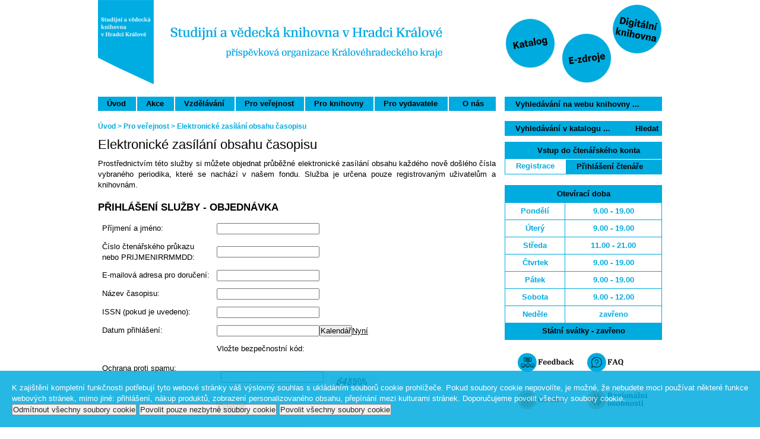

--- FILE ---
content_type: text/html; charset=utf-8
request_url: https://www.svkhk.cz/Pro-verejnost/Elektronicke-zasilani-obsahu-casopisu.aspx
body_size: 55518
content:
<!DOCTYPE html PUBLIC "-//W3C//DTD XHTML 1.0 Strict//EN"
        "http://www.w3.org/TR/xhtml1/DTD/xhtml1-strict.dtd">
<html xmlns="http://www.w3.org/1999/xhtml" >
<head id="head"><title>
	Elektronick&#233; zas&#237;l&#225;n&#237; obsahu časopisu | Studijn&#237; a vědeck&#225; knihovna v Hradci Kr&#225;lov&#233;
</title><meta http-equiv="content-type" content="text/html; charset=UTF-8" /> 
<meta http-equiv="pragma" content="no-cache" /> 
<meta http-equiv="content-style-type" content="text/css" /> 
<meta http-equiv="content-script-type" content="text/javascript" /> 
<link href="/CMSPages/GetResource.ashx?stylesheetname=SVKHK" type="text/css" rel="stylesheet"/> 
<link rel="stylesheet" href="/CMSScripts/Custom/bxslider/jquery.bxslider.css">
<script src="https://ajax.googleapis.com/ajax/libs/jquery/3.1.1/jquery.min.js"></script>
<script src="/CMSScripts/Custom/bxslider/jquery.bxslider.min.js"></script>
<!-- Google tag (gtag.js) www.svkhk.cz -->
<script async src="https://www.googletagmanager.com/gtag/js?id=G-SFB5KS022V"></script>
<script>
  window.dataLayer = window.dataLayer || [];
  function gtag(){dataLayer.push(arguments);}
  gtag('js', new Date());
  gtag('config', 'G-SFB5KS022V');
</script>
<!-- End Google tag (gtag.js) www.svkhk.cz -->	
<!-- Meta Pixel Code -->
<script>
	!function(f,b,e,v,n,t,s)
	{if(f.fbq)return;n=f.fbq=function(){n.callMethod?
	n.callMethod.apply(n,arguments):n.queue.push(arguments)};
	if(!f._fbq)f._fbq=n;n.push=n;n.loaded=!0;n.version='2.0';
	n.queue=[];t=b.createElement(e);t.async=!0;
	t.src=v;s=b.getElementsByTagName(e)[0];
	s.parentNode.insertBefore(t,s)}(window, document,'script',
	'https://connect.facebook.net/en_US/fbevents.js');
	fbq('init', '588600763358495');
	fbq('track', 'PageView');
</script>
<noscript><img height="1" width="1" style="display:none"
	src="https://www.facebook.com/tr?id=588600763358495&ev=PageView&noscript=1"/>
</noscript>
<!-- End Meta Pixel Code -->
 
<link href="/favicon.ico" type="image/x-icon" rel="shortcut icon"/> 
<link href="/favicon.ico" type="image/x-icon" rel="icon"/> 
<link href="/CMSPages/GetResource.ashx?stylesheetfile=/CMSAdminControls/ModalCalendar/Themes/LiveSite/jquery-ui-1.8.16.custom.css" type="text/css" rel="stylesheet"/> 
<link href="/CMSPages/GetResource.ashx?_webparts=677" type="text/css" rel="stylesheet"/> 
</head>
<body class="LTR Safari Chrome Safari131 Chrome131 CSCZ ContentBody" >
    <form method="post" action="/Pro-verejnost/Elektronicke-zasilani-obsahu-casopisu.aspx" onsubmit="javascript:return WebForm_OnSubmit();" id="form">
<div class="aspNetHidden">
<input type="hidden" name="manScript_HiddenField" id="manScript_HiddenField" value="" />
<input type="hidden" name="__EVENTTARGET" id="__EVENTTARGET" value="" />
<input type="hidden" name="__EVENTARGUMENT" id="__EVENTARGUMENT" value="" />

</div>

<script type="text/javascript">
//<![CDATA[
var theForm = document.forms['form'];
if (!theForm) {
    theForm = document.form;
}
function __doPostBack(eventTarget, eventArgument) {
    if (!theForm.onsubmit || (theForm.onsubmit() != false)) {
        theForm.__EVENTTARGET.value = eventTarget;
        theForm.__EVENTARGUMENT.value = eventArgument;
        theForm.submit();
    }
}
//]]>
</script>


<script src="/WebResource.axd?d=AOAiwr44AyDTjGUkH-59r0L6hVTNuVuQlVkHx4nUhEsAwgjz6aM2tu4ZcESnpY-vLj9nlJW3TJE3aF4o0AO5KAREkonxNTiXz696AxfI0Yo1&amp;t=638286137964787378" type="text/javascript"></script>

<input type="hidden" name="lng" id="lng" value="cs-CZ" />
<script type="text/javascript">
	//<![CDATA[

function PM_Postback(param) { if (window.top.HideScreenLockWarningAndSync) { window.top.HideScreenLockWarningAndSync(1080); } if(window.CMSContentManager) { CMSContentManager.allowSubmit = true; }; __doPostBack('m$am',param); }
function PM_Callback(param, callback, ctx) { if (window.top.HideScreenLockWarningAndSync) { window.top.HideScreenLockWarningAndSync(1080); }if (window.CMSContentManager) { CMSContentManager.storeContentChangedStatus(); };WebForm_DoCallback('m$am',param,callback,ctx,null,true); }
//]]>
</script>
<script src="/CMSPages/GetResource.ashx?scriptfile=%7e%2fCMSScripts%2fjquery%2fjquery-core.js" type="text/javascript"></script>
<script type="text/javascript">
	//<![CDATA[

function SelectDate_p_lt_zoneContent_pageplaceholder_p_lt_zoneContent_DocumentContent_ucEditableText_BizFormControl1_Bizform1_datum_timePicker_txtDateTime(param, pickerId) { 
    if (window.Changed != null) {
        window.Changed();
    }
    WebForm_DoCallback('p$lt$zoneContent$pageplaceholder$p$lt$zoneContent$DocumentContent$ucEditableText$BizFormControl1$Bizform1$datum$timePicker',param,SetDate,pickerId,null,false) 
}
//]]>
</script>
<script type="text/javascript">
	//<![CDATA[

function SetDate(result, context) { 
    var elem = document.getElementById(context); 
    elem.value = result;
    $cmsj(elem).trigger('change');
}
//]]>
</script>
<script src="/CMSPages/GetResource.ashx?scriptfile=%7e%2fCMSScripts%2fJQuery%2fjquery-ui-datetimepicker.js" type="text/javascript"></script>
<script src="/CMSPages/GetResource.ashx?scriptfile=%7e%2fCMSScripts%2fControls%2fmodalCalendar.js" type="text/javascript"></script>
<script type="text/javascript">
	//<![CDATA[
$cmsj(function() {$cmsj('#p_lt_zoneContent_pageplaceholder_p_lt_zoneContent_DocumentContent_ucEditableText_BizFormControl1_Bizform1_datum_timePicker_txtDateTime').cmsdatepicker({ currentText:'Nyní',NAText:'Není k dispozici',actionPanelButtons:['ok',,'now'],showTimePanel:true,showButtonPanel:true,changeMonth:true,numberOfRows:6,hideOnDateSelection:false,displaySeconds:true,showOn:'button',selectOtherMonths:true,showOtherMonths:true,changeYear:true,maxDate: 2912417,defaultDate:'26.1.2026',monthNames:['leden','únor','březen','duben','květen','červen','červenec','srpen','září','říjen','listopad','prosinec',''],monthNamesShort:['I','II','III','IV','V','VI','VII','VIII','IX','X','XI','XII',''],dayNames:['neděle','pondělí','úterý','středa','čtvrtek','pátek','sobota'],dayNamesMin:['ne','po','út','st','čt','pá','so'],firstDay:1,AMDesignator:'dop.',PMDesignator:'odp.',closeText:'Vybrat',isRTL:false,prevText:'Předchozí',nextText:'Další',IconID:'p_lt_zoneContent_pageplaceholder_p_lt_zoneContent_DocumentContent_ucEditableText_BizFormControl1_Bizform1_datum_timePicker_ctl02',dateFormat:'d.M.yy H:mm:ss',timeZoneOffset:0,use24HourMode:true })});
//]]>
</script>
<script type="text/javascript">
	//<![CDATA[
function SelectModalDate_p_lt_zoneContent_pageplaceholder_p_lt_zoneContent_DocumentContent_ucEditableText_BizFormControl1_Bizform1_datum_timePicker_txtDateTime(param, pickerId) { WebForm_DoCallback('p$lt$zoneContent$pageplaceholder$p$lt$zoneContent$DocumentContent$ucEditableText$BizFormControl1$Bizform1$datum$timePicker',param,SetDateModal,pickerId,null,false) } 

//]]>
</script>
<script type="text/javascript">
	//<![CDATA[
function SetDateModal(result, context) { $cmsj('#' + context).cmsdatepicker('setDateNoTextBox',result); } 

//]]>
</script>
<script type="text/javascript">
	//<![CDATA[

function SelectDate_p_lt_zoneContent_pageplaceholder_p_lt_zoneContent_DocumentContent_ucEditableText_BizFormControl2_Bizform1_datum_timePicker_txtDateTime(param, pickerId) { 
    if (window.Changed != null) {
        window.Changed();
    }
    WebForm_DoCallback('p$lt$zoneContent$pageplaceholder$p$lt$zoneContent$DocumentContent$ucEditableText$BizFormControl2$Bizform1$datum$timePicker',param,SetDate,pickerId,null,false) 
}
//]]>
</script>
<script type="text/javascript">
	//<![CDATA[
$cmsj(function() {$cmsj('#p_lt_zoneContent_pageplaceholder_p_lt_zoneContent_DocumentContent_ucEditableText_BizFormControl2_Bizform1_datum_timePicker_txtDateTime').cmsdatepicker({ currentText:'Nyní',NAText:'Není k dispozici',actionPanelButtons:['ok',,'now'],showTimePanel:true,showButtonPanel:true,changeMonth:true,numberOfRows:6,hideOnDateSelection:false,displaySeconds:true,showOn:'button',selectOtherMonths:true,showOtherMonths:true,changeYear:true,maxDate: 2912417,defaultDate:'26.1.2026',monthNames:['leden','únor','březen','duben','květen','červen','červenec','srpen','září','říjen','listopad','prosinec',''],monthNamesShort:['I','II','III','IV','V','VI','VII','VIII','IX','X','XI','XII',''],dayNames:['neděle','pondělí','úterý','středa','čtvrtek','pátek','sobota'],dayNamesMin:['ne','po','út','st','čt','pá','so'],firstDay:1,AMDesignator:'dop.',PMDesignator:'odp.',closeText:'Vybrat',isRTL:false,prevText:'Předchozí',nextText:'Další',IconID:'p_lt_zoneContent_pageplaceholder_p_lt_zoneContent_DocumentContent_ucEditableText_BizFormControl2_Bizform1_datum_timePicker_ctl02',dateFormat:'d.M.yy H:mm:ss',timeZoneOffset:0,use24HourMode:true })});
//]]>
</script>
<script type="text/javascript">
	//<![CDATA[
function SelectModalDate_p_lt_zoneContent_pageplaceholder_p_lt_zoneContent_DocumentContent_ucEditableText_BizFormControl2_Bizform1_datum_timePicker_txtDateTime(param, pickerId) { WebForm_DoCallback('p$lt$zoneContent$pageplaceholder$p$lt$zoneContent$DocumentContent$ucEditableText$BizFormControl2$Bizform1$datum$timePicker',param,SetDateModal,pickerId,null,false) } 

//]]>
</script>
<script src="/ScriptResource.axd?d=v4jcpR83fHWNhuJdZHQcrIshp2XPiX9t4ZNxTrwpJARn8MlzAdnsvmyqD9RbQnf6YqMej0oCDLNiRWd6mv1eanvNSPQ6kuSYkwil8FG7TrOZTJwlDb_W6IssQ3r3yBdc0&amp;t=7c776dc1" type="text/javascript"></script>
<script src="/ScriptResource.axd?d=jqm8MAT1v1ESUO8yNZf4zYuNQa_9pdQ_VWzzPvytB0mvnVtPZ4xJ46BOy5OGJu7A8hFJx5D7rCfZd2u2eVDesULK6BkSqFkmSL3b6GtWf_vhcW50saYUwB1SwuNjSQ0_suuQrHg9bHPNPGlIquGRRA2&amp;t=7c776dc1" type="text/javascript"></script>
<script src="/CMSPages/PortalTemplate.aspx?_TSM_HiddenField_=manScript_HiddenField&amp;_TSM_CombinedScripts_=%3b%3bAjaxControlToolkit%2c+Version%3d4.1.60919.0%2c+Culture%3dneutral%2c+PublicKeyToken%3d28f01b0e84b6d53e%3acs-CZ%3aee051b62-9cd6-49a5-87bb-93c07bc43d63%3a475a4ef5%3aeffe2a26%3a7e63a579" type="text/javascript"></script>
<script type="text/javascript">
	//<![CDATA[

var CMS = CMS || {};
CMS.Application = {
  "isRTL": "false",
  "applicationUrl": "/",
  "imagesUrl": "/CMSPages/GetResource.ashx?image=%5bImages.zip%5d%2f",
  "isDialog": false
};

//]]>
</script>
<script type="text/javascript">
//<![CDATA[
function WebForm_OnSubmit() {
null;
return true;
}
//]]>
</script>

<div class="aspNetHidden">

	<input type="hidden" name="__VIEWSTATEGENERATOR" id="__VIEWSTATEGENERATOR" value="A5343185" />
	<input type="hidden" name="__SCROLLPOSITIONX" id="__SCROLLPOSITIONX" value="0" />
	<input type="hidden" name="__SCROLLPOSITIONY" id="__SCROLLPOSITIONY" value="0" />
</div>
    <script type="text/javascript">
//<![CDATA[
Sys.WebForms.PageRequestManager._initialize('manScript', 'form', ['tctxM','','tp$lt$zoneContent$pageplaceholder$p$lt$zoneContent$DocumentContent$ucEditableText$BizFormControl1$Bizform1$pM$pMP','','tp$lt$zoneContent$pageplaceholder$p$lt$zoneContent$DocumentContent$ucEditableText$BizFormControl2$Bizform1$pM$pMP',''], [], [], 90, '');
//]]>
</script>

    <div id="ctxM">

</div>
    
<a href="#skipnavi" class="preskocit-navigaci">Přeskočit navigaci</a>
<script type="text/javascript"> 
//<![CDATA[
function cleartext() { document.getElementById("plc_lt_zoneTop_SearchBox_txtWord").value = ""; }
//]]>
</script>

<div class="content-holder">
	<h1 class="hide">Studijní a vědecká knihovna v Hradci Králové</h1>
	<!-- Top info -->
	<div class="zoneTopInfo">
		<a href="/Uvodni-stranka.aspx?lang=cs-CZ"><img src="/App_Themes/SVKHK/images/logo.png" alt="Studijní a vědecká knihovna
v Hradci Králové" class="levyObrazek" /></a>
<!--	  <div class="pravyObrazek">-->
		<div>
<!--		<a href="/O-knihovne/Fotogalerie.aspx"><img src="/App_Themes/SVKHK/images/pravyObrazek.jpg" alt="Fotogalerie" class="pravyObrazek" /></a>
		<a href="http://aleph.svkhk.cz"><img src="/App_Themes/SVKHK/images/katalog.jpg" alt="On-line katalog" class="pravyObrazekKatalog" /></a>-->
        <map name="kolecka">
        <area alt="Katalog" shape="CIRCLE" coords="44,73,42" href="https://primo.svkhk.cz/">
        <area alt="E-zdroje" shape="CIRCLE" coords="139,98,42" href="/Pro-verejnost/Informacni-zdroje/E-zdroje.aspx">
        <area alt="Digitální knihovna" shape="circle" coords="225,49,42" href="https://kramerius.svkhk.cz/">
<!--        <area alt="Digitální knihovna" shape="circle" coords="225,49,42" href="https://www.svkhk.cz/Uvodni-stranka/Novinky/Clanky/17-1-30-1-Digitalni-knihovna-SVK-HK-mimo-pro.aspx">-->
        </map>
        <img src="/App_Themes/SVKHK/images/PravyObrazekMapa.jpg" width="266" height="142" border="0" usemap="#kolecka" class="pravyObrazekMapa" />
		</div>
	</div>
	<div class="zoneTopMenu">
		<h2 class="hide">Menu</h2>
		<div class="horizontalmenu">
	<ul id="menuElem">
		<li>
			<a href="/">&#218;vod</a>
			<ul>
				<li>
					<a href="/Uvodni-stranka/Novinky/Vypis-aktualnich-akci.aspx">Aktu&#225;ln&#237; informace</a>
				</li>
				<li>
					<a href="/Uvodni-stranka/Provozni-informace/Vypis-aktualnich.aspx">Provozn&#237; informace</a>
				</li>

			</ul>
		</li>
		<li>
			<a href="/Akce.aspx">Akce</a>
			<ul>
				<li>
					<a href="/Akce/Vystavy/Pripravujeme.aspx">V&#253;stavy</a>
				</li>
				<li>
					<a href="/Akce/Univerzita-volneho-casu/Pripravujeme.aspx">Univerzita voln&#233;ho času</a>
				</li>
				<li>
					<a href="/Akce/Dalsi-akce-(Neco-navic---)/Pripravujeme.aspx">Dalš&#237; akce (Něco nav&#237;c...)</a>
				</li>
				<li>
					<a href="/Akce/Zakaznicka-karta.aspx">Věrnostn&#237; karta SvkHK</a>
				</li>

			</ul>
		</li>
		<li>
			<a href="http://www.svkhk.cz/Akce/Vzdelavani-uzivatelu/Uvodni-stranka.aspx">Vzděl&#225;v&#225;n&#237;</a>
			<ul>
				<li>
					<a href="/Vzdelavani-uzivatelu/Nabidka-pro-skoly.aspx">Nab&#237;dka pro školy</a>
				</li>
				<li>
					<a href="/Vzdelavani-uzivatelu/Sluzby-pro-studenty.aspx">Nejen pro studenty</a>
				</li>
				<li>
					<a href="/Vzdelavani-uzivatelu/Kurzy-pro-verejnost.aspx">Kurzy pro veřejnost</a>
				</li>
				<li>
					<a href="/Vzdelavani-uzivatelu/Workshopy-pro-verejnost.aspx">Workshopy pro veřejnost</a>
				</li>
				<li>
					<a href="/Vzdelavani-uzivatelu/Pro-firmy.aspx">Pro firmy</a>
				</li>
				<li>
					<a href="/Vzdelavani-uzivatelu/Exkurze.aspx">Exkurze</a>
				</li>

			</ul>
		</li>
		<li class="Highlighted">
			<a href="https://www.svkhk.cz/Pro-verejnost/Jak-se-stat-ctenarem-(1).aspx">Pro veřejnost</a>
			<ul>
				<li>
					<a href="/Pro-verejnost/Jak-se-stat-ctenarem-(1).aspx">Jak se st&#225;t čten&#225;řem?</a>
				</li>
				<li>
					<a href="/Pro-verejnost/Knihovni-rad.aspx">Knihovn&#237; ř&#225;d</a>
				</li>
				<li>
					<a href="/Pro-verejnost/Cenik.aspx">Cen&#237;k</a>
				</li>
				<li>
					<a href="/Pro-verejnost/Poskytovane-sluzby.aspx">Poskytovan&#233; služby</a>
				</li>
				<li>
					<a href="/Pro-verejnost/Osobni-knihovnik.aspx">Osobn&#237; knihovn&#237;k</a>
				</li>
				<li>
					<a href="/Pro-verejnost/Ptejte-se-knihovny/Ptejte-se-knihovny.aspx">Ptejte se knihovny</a>
				</li>
				<li>
					<a href="/Pro-verejnost/Zadost-o-resersi.aspx">Ž&#225;dost o rešerši</a>
				</li>
				<li>
					<a href="https://www.svkhk.cz/Vzdelavani-uzivatelu/Clanky/Regionalni-osobnosti.aspx">Region&#225;ln&#237; osobnosti</a>
				</li>
				<li>
					<a href="/Pro-verejnost/Co-cist.aspx">Co č&#237;st</a>
				</li>
				<li>
					<a href="/Pro-verejnost/Prehled-novych-titulu.aspx">Novinky ve fondu</a>
				</li>
				<li>
					<a href="/Pro-verejnost/Dokoupeni-titulu.aspx">N&#225;vrhy na dokoupen&#237; titulů</a>
				</li>
				<li>
					<a href="/Pro-verejnost/eod.aspx">EOD - digitalizace knihy na objedn&#225;vku</a>
				</li>
				<li class="Highlighted">
					<a href="/Pro-verejnost/Elektronicke-zasilani-obsahu-casopisu.aspx">Elektronick&#233; zas&#237;l&#225;n&#237; obsahu časopisu</a>
				</li>
				<li>
					<a href="/Pro-verejnost/E-knihy-vydane-SVK-HK.aspx">E-knihy vydan&#233; SvkHK</a>
				</li>
				<li>
					<a href="/Pro-knihovny/Knihovny-v-regionu.aspx">Mapa knihoven</a>
				</li>

			</ul>
		</li>
		<li>
			<a href="/Pro-knihovny.aspx">Pro knihovny</a>
			<ul>
				<li>
					<a href="/Pro-knihovny/Aktualni-zpravy.aspx">Aktu&#225;ln&#237; zpr&#225;vy</a>
				</li>
				<li>
					<a href="/Pro-knihovny/Sluzby-knihovnam.aspx">Služby knihovn&#225;m</a>
				</li>
				<li>
					<a href="/Pro-knihovny/Poverene-knihovny.aspx">Pověřen&#233; knihovny</a>
				</li>
				<li>
					<a href="/Pro-knihovny/Vzdelavani.aspx">Vzděl&#225;v&#225;n&#237;</a>
				</li>
				<li>
					<a href="/Pro-knihovny/Zpravodaj-U-nas.aspx">Zpravodaj U n&#225;s</a>
				</li>
				<li>
					<a href="/Pro-knihovny/Prirucni-knihovna.aspx">Př&#237;ručn&#237; knihovna</a>
				</li>
				<li>
					<a href="/Pro-knihovny/Adresar-knihoven.aspx">Adres&#225;ř knihoven</a>
				</li>
				<li>
					<a href="/Pro-knihovny/Meziknihovni-sluzby.aspx">Meziknihovn&#237; služby</a>
				</li>

			</ul>
		</li>
		<li>
			<a href="/Pro-vydavatele.aspx">Pro vydavatele</a>
		</li>
		<li>
			<a href="/O-knihovne/Kontakty.aspx">&nbsp;&nbsp;O n&#225;s&nbsp;&nbsp;</a>
			<ul>
				<li>
					<a href="/O-knihovne/Kontakty.aspx">Kontakty</a>
				</li>
				<li>
					<a href="/O-knihovne/Nabidka-zamestnani.aspx">Nab&#237;dka zaměstn&#225;n&#237;</a>
				</li>
				<li>
					<a href="/O-knihovne/Struktura-knihovny.aspx">Struktura knihovny</a>
				</li>
				<li>
					<a href="/O-knihovne/Pro-media.aspx">Pro m&#233;dia</a>
				</li>
				<li>
					<a href="/O-knihovne/Presskit-SvkHK.aspx">Presskit SvkHK</a>
				</li>
				<li>
					<a href="/O-knihovne/Oteviraci-doba.aspx">Otev&#237;rac&#237; doba</a>
				</li>
				<li>
					<a href="/O-knihovne/Odborne-cinnosti.aspx">Odborn&#233; činnosti</a>
				</li>
				<li>
					<a href="/O-knihovne/Fotogalerie.aspx">Fotogalerie</a>
				</li>
				<li>
					<a href="/O-knihovne/Nase-vize.aspx">Naše vize</a>
				</li>
				<li>
					<a href="/O-knihovne/O-nas-v-tisku.aspx">O n&#225;s v tisku</a>
				</li>
				<li>
					<a href="/O-knihovne/Vyrocni-zpravy.aspx">V&#253;ročn&#237; zpr&#225;vy</a>
				</li>
				<li>
					<a href="/O-knihovne/Rozpocty.aspx">Rozpočty a v&#253;hledy</a>
				</li>
				<li>
					<a href="/O-knihovne/Zakladni-dokumenty.aspx">Ostatn&#237; dokumenty</a>
				</li>
				<li>
					<a href="/O-knihovne/Statut-knihovny.aspx">Statut knihovny</a>
				</li>
				<li>
					<a href="/O-knihovne/Historie.aspx">Historie</a>
				</li>

			</ul>
		</li>

	</ul>


</div><div id="p_lt_zoneTop_SearchBox_pnlSearch" class="searchBox" onkeypress="javascript:return WebForm_FireDefaultButton(event, &#39;p_lt_zoneTop_SearchBox_btnSearch&#39;)">
	
    <label for="p_lt_zoneTop_SearchBox_txtWord" id="p_lt_zoneTop_SearchBox_lblSearch" style="display:none;">Hledat:</label>
    <input type="hidden" name="p$lt$zoneTop$SearchBox$txtWord_exWatermark_ClientState" id="p_lt_zoneTop_SearchBox_txtWord_exWatermark_ClientState" /><input name="p$lt$zoneTop$SearchBox$txtWord" type="text" maxlength="1000" id="p_lt_zoneTop_SearchBox_txtWord" class="searchBoxInput form-control" />
    <input type="submit" name="p$lt$zoneTop$SearchBox$btnSearch" value="Vyhledat" id="p_lt_zoneTop_SearchBox_btnSearch" class="hide btn btn-default" />
    
    <div id="p_lt_zoneTop_SearchBox_pnlPredictiveResultsHolder" class="predictiveSearchHolder">

	</div>

</div>

	</div>
	<div class="clear"></div>
	<div class="zoneRight">
		

<div class="primo_search">

	<table id="primo_search" cellspacing=0 cellpadding=0 style="margin: 0px 0px 10px 0px; padding: 0px 0px 0px 0px; background-color: #00ABDF; width: 265px;">
		<tr class="verticalmenu">
			<td class="noborder"><input name="p$lt$zoneRight$PrimoSearch$TextBoxPrimoSearch" maxlength="25" id="p_lt_zoneRight_PrimoSearch_TextBoxPrimoSearch" placeholder="Vyhledávání v katalogu ..." type="text" size="25" style="margin: 5px 5px 5px 18px; border: 0; background-color: #00ABDF; font-weight: bold; text-color: #000000;" /></td> 
			<td class="noborder"><input type="submit" name="p$lt$zoneRight$PrimoSearch$ButtonPrimoSearch" value="Hledat" id="p_lt_zoneRight_PrimoSearch_ButtonPrimoSearch" style="margin: 5px 5px 5px -18px; border: 0; background-color: #00abdf; font-weight: bold; text-align: center;" /></td>
		</tr> 
	</table> 
</div><div class="PrimoLogin">
	<table cellspacing="0" cellpadding="0">
		<tr>
			<td class="nadpis" colspan=2><a href="https://primo.svkhk.cz/primo-explore/account?vid=420SVKH&section=overview&lang=cs_CZ">Vstup do čtenářského konta</a></td>
		</tr>
		<tr>
			<td><a class="left" href="http://www.svkhk.cz/registrace">Registrace</a></td>
			<td class="right"><a href="https://primo.svkhk.cz/primo-explore/account?vid=420SVKH&section=overview&lang=cs_CZ">Přihlášení čtenáře</a></td>
<!--			<td class="right"><a href="https://www.svkhk.cz/Pro-verejnost/Katalogy/Online-katalog.aspx">Přihlášení čtenáře</a></td>-->
		</tr>
	</table>
	</br>
</div><div class="OteviraciDobaHP">
	<table cellspacing="0" cellpadding="0">
		<tr>
			<td class="nadpis" colspan=2><a href="https://www.svkhk.cz/O-knihovne/Oteviraci-doba.aspx">Otevírací doba</a></td>
		</tr>
		<tr>
			<td class="dny">Pondělí</td>
			<td class="casy">9.00 - 19.00</td>
		</tr>
		<tr>
			<td class="dny">Úterý</td>
			<td class="casy">9.00 - 19.00</td>
		</tr>
		<tr>
			<td class="dny">Středa</td>
			<td class="casy">11.00 - 21.00</td>
		</tr>
		<tr>
			<td class="dny">Čtvrtek</td>
			<td class="casy">9.00 - 19.00</td>
		</tr>
		<tr>
			<td class="dny">Pátek</td>
			<td class="casy">9.00 - 19.00</td>
		</tr>
		<tr>
			<td class="dny">Sobota</td>
			<td class="casy">9.00 - 12.00</td>
		</tr>
		<tr>
			<td class="dny">Neděle</td>
			<td class="casy">zavřeno</td>
		</tr>
		<tr>
			<td class="nadpis" colspan=2>Státní svátky - zavřeno</td>
		</tr>
	</table>
	</br>
</div><div style="width: 100%; text-align: center;">
			<a href="https://www.svkhk.cz/Pro-verejnost/Ptejte-se-knihovny/Nastenka.aspx"><img src="https://www.svkhk.cz/App_Themes/SVKHK/images/logo-feedback-new.gif" width="105" height="40" alt="Feedback" border="0" style="text-align :center;"></a>&nbsp; &nbsp;<a href="https://www.svkhk.cz/Pro-verejnost/Ptejte-se-knihovny/Caste-dotazy-FAQ.aspx"><img src="https://www.svkhk.cz/App_Themes/SVKHK/images/logo-faq-new.gif" width="105" height="40" alt="FAQ" border="0" style="text-align :center;"></a></br></br>
			<a href="https://www.svkhk.cz/Pro-verejnost/Co-cist.aspx"><img src="https://www.svkhk.cz/App_Themes/SVKHK/images/logo-co-cist-new.gif" width="105" height="40" alt="Co číst" border="0" style="text-align :center;"></a>&nbsp; &nbsp;<a href="https://www.svkhk.cz/Informace/Vyznamna-regionalni-vyroci.aspx"><img src="https://www.svkhk.cz/App_Themes/SVKHK/images/logo-regionalni-osobnosti-new.gif" width="105" height="40" alt="Regionální osobnosti" border="0" style="text-align :center;"></a></br></br>
			<a href="https://svkhk.ecomailapp.cz/public/form/2-2bb287d15897fe2f9d89c882af9a3a8b"><img src="https://www.svkhk.cz/App_Themes/SVKHK/images/logo-newsletter-new.gif" width="105" height="40" alt="Newsletter" border="0" style="text-align :center;"></a>&nbsp; &nbsp;<a href="http://www.ptejteseknihovny.cz/zadani-dotazu?q=HKA001"><img src="https://www.svkhk.cz/App_Themes/SVKHK/images/logo-ptejte-se-knihovny-new.gif" width="105" height="32" alt="Ptejte se knihovny" border="0" style="text-align :center;"></a></br></br>
			<a href="https://www.youtube.com/channel/UCGg3ZuBZL0aXwFurT6J7z-Q"><img src="https://www.svkhk.cz/App_Themes/SVKHK/images/logo-youtube-new.gif" width="40" height="40" alt="YouTube" border="0" style="text-align :center;"></a>&nbsp; &nbsp;<a href="https://www.instagram.com/svkhk/"><img src="https://www.svkhk.cz/App_Themes/SVKHK/images/logo-instagram-new.gif" width="40" height="40" alt="Instagram" border="0" style="text-align :center;"></a>&nbsp; &nbsp;<a href="https://www.facebook.com/SVKHK/"><img src="https://www.svkhk.cz/App_Themes/SVKHK/images/logo-facebook-new.gif" width="40" height="40" alt="Facebook" border="0" style="text-align :center;"></a>&nbsp; &nbsp;<a href="https://www.svkhk.cz/Special-Pages/RSS.aspx"><img src="https://www.svkhk.cz/App_Themes/SVKHK/images/logo-rss-new.gif" width="40" height="40" alt="RSS" border="0" style="text-align :center;"></a></br></br>
</div><div class="OteviraciDobaHP">
	<table cellspacing="0" cellpadding="0">
		<tr>
			<td class="nadpis" colspan=2><a href="https://www.svkhk.cz/O-knihovne/Kontakty.aspx">Kontakty</a></td>
		</tr>
		<tr>
			<td class="dny">Půjčovna</td>
			<td class="casy">1. NP: +420 494 946 220<br />3. NP: +420 494 946 252<br /><a style="color: #00ABDF;" href="mailto:pujcovna@svkhk.cz">pujcovna@svkhk.cz</a></td>
		</tr>
		<tr>
			<td class="dny">Studovny</td>
			<td class="casy">4. NP: +420 494 946 222<br />5. NP: +420 494 946 243<br /><a style="color: #00ABDF;" href="mailto:inform@svkhk.cz">inform@svkhk.cz</a></td>
		</tr>
		<tr>
			<td class="dny">Spojovatelka</td>
			<td class="casy">+420 494 946 200</td>
		</tr>
		<tr>
			<td class="casy" colspan=2>Studijní a vědecká knihovna<br />Hradecká 1250/2<br />500 03&nbsp;&nbsp;Hradec Králové</td>
		</tr>
		<tr>
			<td class="nadpis" colspan=2><a href="https://www.svkhk.cz/O-knihovne/Kde-nas-najdete.aspx">Kde nás najdete</a></td>
		</tr>
	</table>
	</br>
</div>
	<ul id="menuElemTitle">
		<li>
			<a href="https://www.svkhk.cz/Pro-verejnost/Jak-se-stat-ctenarem-(1).aspx">Pro&nbsp;veřejnost</a>
		</li>

	</ul>


<div class="verticalmenu">
	<ul id="menuElemRight">
		<li>
			<a href="/Pro-verejnost/Jak-se-stat-ctenarem-(1).aspx">Jak se stát čtenářem?</a>
		</li>
		<li>
			<a href="/Pro-verejnost/Knihovni-rad.aspx">Knihovní řád</a>
		</li>
		<li>
			<a href="/Pro-verejnost/Cenik.aspx">Ceník</a>
		</li>
		<li>
			<a href="/Pro-verejnost/Poskytovane-sluzby.aspx">Poskytované služby</a>
		</li>
		<li>
			<a href="/Pro-verejnost/Osobni-knihovnik.aspx">Osobní knihovník</a>
		</li>
		<li>
			<a href="/Pro-verejnost/Ptejte-se-knihovny/Ptejte-se-knihovny.aspx">Ptejte se knihovny</a>
			<ul>
				<li>
					<a href="/Pro-verejnost/Ptejte-se-knihovny/Ptejte-se-knihovny.aspx">Ptejte se knihovny</a>
				</li>
				<li>
					<a href="/Pro-verejnost/Ptejte-se-knihovny/Svobodny-pristup-k-informacim.aspx">Svobodný přístup k informacím</a>
				</li>

			</ul>
		</li>
		<li>
			<a href="/Pro-verejnost/Zadost-o-resersi.aspx">Žádost o rešerši</a>
		</li>
		<li>
			<a href="https://www.svkhk.cz/Vzdelavani-uzivatelu/Clanky/Regionalni-osobnosti.aspx">Regionální osobnosti</a>
		</li>
		<li>
			<a href="/Pro-verejnost/Co-cist.aspx">Co číst</a>
			<ul>
				<li>
					<a href="/Pro-verejnost/Co-cist/Archiv.aspx">Archiv</a>
				</li>

			</ul>
		</li>
		<li>
			<a href="/Pro-verejnost/Prehled-novych-titulu.aspx">Novinky ve fondu</a>
		</li>
		<li>
			<a href="/Pro-verejnost/Dokoupeni-titulu.aspx">Návrhy na dokoupení titulů</a>
		</li>
		<li>
			<a href="/Pro-verejnost/eod.aspx">EOD - digitalizace knihy na objednávku</a>
		</li>
		<li class="Highlighted">
			<a href="/Pro-verejnost/Elektronicke-zasilani-obsahu-casopisu.aspx">Elektronické zasílání obsahu časopisu</a>
		</li>
		<li>
			<a href="/Pro-verejnost/E-knihy-vydane-SVK-HK.aspx">E-knihy vydané SvkHK</a>
		</li>
		<li>
			<a href="/Pro-knihovny/Knihovny-v-regionu.aspx">Mapa knihoven</a>
		</li>

	</ul>


</div>
<!--		<div class="dekorace">
			<img src="/App_Themes/SVKHK/images/dekorace1.jpg" alt="*" class="dekorace1" />
			<img src="/App_Themes/SVKHK/images/dekorace2.jpg" alt="*" class="dekorace2" />
			<img src="/App_Themes/SVKHK/images/dekorace3.jpg" alt="*" class="dekorace3" />
		</div>-->
	</div>
	<a name="skipnavi"></a>
	<div style="background-color: #00abdf; color: white; opacity: .85; padding: 20px; position: fixed; bottom: 0; left: 0; right: 0;">
<div class="CookieConsent">
    <span id="p_lt_zoneContent_SVKHK_GDPRCookieLista_lblText" class="ConsentText">K zajištění kompletní funkčnosti potřebují tyto webové stránky váš výslovný souhlas s ukládáním souborů cookie prohlížeče. Pokud soubory cookie nepovolíte, je možné, že nebudete moci používat některé funkce webových stránek, mimo jiné: přihlášení, nákup produktů, zobrazení personalizovaného obsahu, přepínání mezi kulturami stránek. Doporučujeme povolit všechny soubory cookie.
</span>
    <span class="ConsentButtons">
        <input type="submit" name="p$lt$zoneContent$SVKHK_GDPRCookieLista$btnDenyAll" value="Odmítnout všechny soubory cookie" id="p_lt_zoneContent_SVKHK_GDPRCookieLista_btnDenyAll" class="ConsentButton btn btn-default" />
        <input type="submit" name="p$lt$zoneContent$SVKHK_GDPRCookieLista$btnAllowSpecific" value="Povolit pouze nezbytné soubory cookie" id="p_lt_zoneContent_SVKHK_GDPRCookieLista_btnAllowSpecific" class="ConsentButton btn btn-default" />
        <input type="submit" name="p$lt$zoneContent$SVKHK_GDPRCookieLista$btnAllowAll" value="Povolit všechny soubory cookie" id="p_lt_zoneContent_SVKHK_GDPRCookieLista_btnAllowAll" class="ConsentButton btn btn-default" />
    </span>
</div>
</div>

<!-- Content zone -->
<div class="zoneContent">
	<div class="BreadBox">
<a href="/">Úvod</a> > <a href="https://www.svkhk.cz/Pro-verejnost/Jak-se-stat-ctenarem-(1).aspx" class="CMSBreadCrumbsLink">Pro veřejnost</a> &gt; <span  class="CMSBreadCrumbsCurrentItem">Elektronick&#233; zas&#237;l&#225;n&#237; obsahu časopisu</span>
</div><h1>Elektronické zasílání obsahu časopisu



</h1><p>Prostřednictvím této služby si můžete objednat průběžné elektronické zasílání obsahu každého nově došlého čísla vybraného periodika, které se nachází v našem fondu. Služba je určena pouze registrovaným uživatelům a knihovnám.</p>

<h3>PŘIHLÁŠENÍ SLUŽBY - OBJEDNÁVKA</h3>


<div>
	<div id="p_lt_zoneContent_pageplaceholder_p_lt_zoneContent_DocumentContent_ucEditableText_BizFormControl1_Bizform1">
	<div id="p_lt_zoneContent_pageplaceholder_p_lt_zoneContent_DocumentContent_ucEditableText_BizFormControl1_Bizform1_pM_pMP">

	</div><div id="p_lt_zoneContent_pageplaceholder_p_lt_zoneContent_DocumentContent_ucEditableText_BizFormControl1_Bizform1_pnlForm" class="FormPanel" onkeypress="javascript:return WebForm_FireDefaultButton(event, &#39;p_lt_zoneContent_pageplaceholder_p_lt_zoneContent_DocumentContent_ucEditableText_BizFormControl1_Bizform1_btnOK&#39;)">
		<table class="EditingFormTable"><tr id="jmeno"><td class="FieldLabel"><label id="p_lt_zoneContent_pageplaceholder_p_lt_zoneContent_DocumentContent_ucEditableText_BizFormControl1_Bizform1_jmeno_lb" class="EditingFormLabel" for="p_lt_zoneContent_pageplaceholder_p_lt_zoneContent_DocumentContent_ucEditableText_BizFormControl1_Bizform1_jmeno_txtText">Příjmení a jméno:</label></td><td class="EditingFormValueCell"><div id="p_lt_zoneContent_pageplaceholder_p_lt_zoneContent_DocumentContent_ucEditableText_BizFormControl1_Bizform1_ncpjmeno" class="EditingFormControlNestedControl editing-form-control-nested-control">
			<input name="p$lt$zoneContent$pageplaceholder$p$lt$zoneContent$DocumentContent$ucEditableText$BizFormControl1$Bizform1$jmeno$txtText" type="text" maxlength="255" id="p_lt_zoneContent_pageplaceholder_p_lt_zoneContent_DocumentContent_ucEditableText_BizFormControl1_Bizform1_jmeno_txtText" class="form-control" />

		</div></td></tr><tr id="prukaz"><td class="FieldLabel"><label id="p_lt_zoneContent_pageplaceholder_p_lt_zoneContent_DocumentContent_ucEditableText_BizFormControl1_Bizform1_prukaz_lb" class="EditingFormLabel" for="p_lt_zoneContent_pageplaceholder_p_lt_zoneContent_DocumentContent_ucEditableText_BizFormControl1_Bizform1_prukaz_txtText">Číslo čtenářského průkazu<br />nebo PRIJMENIRRMMDD:</label></td><td class="EditingFormValueCell"><div id="p_lt_zoneContent_pageplaceholder_p_lt_zoneContent_DocumentContent_ucEditableText_BizFormControl1_Bizform1_ncpprukaz" class="EditingFormControlNestedControl editing-form-control-nested-control">
			<input name="p$lt$zoneContent$pageplaceholder$p$lt$zoneContent$DocumentContent$ucEditableText$BizFormControl1$Bizform1$prukaz$txtText" type="text" maxlength="255" id="p_lt_zoneContent_pageplaceholder_p_lt_zoneContent_DocumentContent_ucEditableText_BizFormControl1_Bizform1_prukaz_txtText" class="form-control" />

		</div></td></tr><tr id="Email"><td class="FieldLabel"><label id="p_lt_zoneContent_pageplaceholder_p_lt_zoneContent_DocumentContent_ucEditableText_BizFormControl1_Bizform1_Email_lb" class="EditingFormLabel" for="p_lt_zoneContent_pageplaceholder_p_lt_zoneContent_DocumentContent_ucEditableText_BizFormControl1_Bizform1_Email_txtText">E-mailová adresa pro doručení:</label></td><td class="EditingFormValueCell"><div id="p_lt_zoneContent_pageplaceholder_p_lt_zoneContent_DocumentContent_ucEditableText_BizFormControl1_Bizform1_ncpemail" class="EditingFormControlNestedControl editing-form-control-nested-control">
			<input name="p$lt$zoneContent$pageplaceholder$p$lt$zoneContent$DocumentContent$ucEditableText$BizFormControl1$Bizform1$Email$txtText" type="text" maxlength="255" id="p_lt_zoneContent_pageplaceholder_p_lt_zoneContent_DocumentContent_ucEditableText_BizFormControl1_Bizform1_Email_txtText" class="form-control" />

		</div></td></tr><tr id="nazev"><td class="FieldLabel"><label id="p_lt_zoneContent_pageplaceholder_p_lt_zoneContent_DocumentContent_ucEditableText_BizFormControl1_Bizform1_nazev_lb" class="EditingFormLabel" for="p_lt_zoneContent_pageplaceholder_p_lt_zoneContent_DocumentContent_ucEditableText_BizFormControl1_Bizform1_nazev_txtText">Název časopisu:</label></td><td class="EditingFormValueCell"><div id="p_lt_zoneContent_pageplaceholder_p_lt_zoneContent_DocumentContent_ucEditableText_BizFormControl1_Bizform1_ncpnazev" class="EditingFormControlNestedControl editing-form-control-nested-control">
			<input name="p$lt$zoneContent$pageplaceholder$p$lt$zoneContent$DocumentContent$ucEditableText$BizFormControl1$Bizform1$nazev$txtText" type="text" maxlength="255" id="p_lt_zoneContent_pageplaceholder_p_lt_zoneContent_DocumentContent_ucEditableText_BizFormControl1_Bizform1_nazev_txtText" class="form-control" />

		</div></td></tr><tr id="issn"><td class="FieldLabel"><label id="p_lt_zoneContent_pageplaceholder_p_lt_zoneContent_DocumentContent_ucEditableText_BizFormControl1_Bizform1_issn_lb" class="EditingFormLabel" for="p_lt_zoneContent_pageplaceholder_p_lt_zoneContent_DocumentContent_ucEditableText_BizFormControl1_Bizform1_issn_txtText">ISSN (pokud je uvedeno):</label></td><td class="EditingFormValueCell"><div id="p_lt_zoneContent_pageplaceholder_p_lt_zoneContent_DocumentContent_ucEditableText_BizFormControl1_Bizform1_ncpissn" class="EditingFormControlNestedControl editing-form-control-nested-control">
			<input name="p$lt$zoneContent$pageplaceholder$p$lt$zoneContent$DocumentContent$ucEditableText$BizFormControl1$Bizform1$issn$txtText" type="text" maxlength="255" id="p_lt_zoneContent_pageplaceholder_p_lt_zoneContent_DocumentContent_ucEditableText_BizFormControl1_Bizform1_issn_txtText" class="form-control" />

		</div></td></tr><tr id="datum"><td class="FieldLabel"><label id="p_lt_zoneContent_pageplaceholder_p_lt_zoneContent_DocumentContent_ucEditableText_BizFormControl1_Bizform1_datum_lb" class="EditingFormLabel" for="p_lt_zoneContent_pageplaceholder_p_lt_zoneContent_DocumentContent_ucEditableText_BizFormControl1_Bizform1_datum_timePicker_txtDateTime">Datum přihlášení:</label></td><td class="EditingFormValueCell"><div id="p_lt_zoneContent_pageplaceholder_p_lt_zoneContent_DocumentContent_ucEditableText_BizFormControl1_Bizform1_ncpdatum" class="EditingFormControlNestedControl editing-form-control-nested-control">
			<div class="date-time-picker"><span id="p_lt_zoneContent_pageplaceholder_p_lt_zoneContent_DocumentContent_ucEditableText_BizFormControl1_Bizform1_datum_timePicker"><div class="control-group-inline">
				<label for="p_lt_zoneContent_pageplaceholder_p_lt_zoneContent_DocumentContent_ucEditableText_BizFormControl1_Bizform1_datum_timePicker_txtDateTime" style="display:none;">Datum a čas</label><input name="p$lt$zoneContent$pageplaceholder$p$lt$zoneContent$DocumentContent$ucEditableText$BizFormControl1$Bizform1$datum$timePicker$txtDateTime" type="text" id="p_lt_zoneContent_pageplaceholder_p_lt_zoneContent_DocumentContent_ucEditableText_BizFormControl1_Bizform1_datum_timePicker_txtDateTime" class="form-control EditingFormCalendarTextBox CalendarTextBox input-width-58" /><button type="button" name="p$lt$zoneContent$pageplaceholder$p$lt$zoneContent$DocumentContent$ucEditableText$BizFormControl1$Bizform1$datum$timePicker$ctl02" value="" onclick="return false;__doPostBack(&#39;p$lt$zoneContent$pageplaceholder$p$lt$zoneContent$DocumentContent$ucEditableText$BizFormControl1$Bizform1$datum$timePicker$ctl02&#39;,&#39;&#39;)" id="p_lt_zoneContent_pageplaceholder_p_lt_zoneContent_DocumentContent_ucEditableText_BizFormControl1_Bizform1_datum_timePicker_ctl02" class="icon-only btn-icon btn" title="Kalendář"><i aria-hidden="true" class="icon-calendar" id="p_lt_zoneContent_pageplaceholder_p_lt_zoneContent_DocumentContent_ucEditableText_BizFormControl1_Bizform1_datum_timePicker_ctl02_icon"></i><span class="sr-only">Kalend&#225;ř</span></button><a onclick="SelectDate_p_lt_zoneContent_pageplaceholder_p_lt_zoneContent_DocumentContent_ucEditableText_BizFormControl1_Bizform1_datum_timePicker_txtDateTime(&#39;now&#39;, &#39;p_lt_zoneContent_pageplaceholder_p_lt_zoneContent_DocumentContent_ucEditableText_BizFormControl1_Bizform1_datum_timePicker_txtDateTime&#39;); return false;" id="p_lt_zoneContent_pageplaceholder_p_lt_zoneContent_DocumentContent_ucEditableText_BizFormControl1_Bizform1_datum_timePicker_btnNow" class="calendar-action form-control-text" href="javascript:__doPostBack(&#39;p$lt$zoneContent$pageplaceholder$p$lt$zoneContent$DocumentContent$ucEditableText$BizFormControl1$Bizform1$datum$timePicker$btnNow&#39;,&#39;&#39;)">Nyní</a>
			</div></span></div>

		</div></td></tr><tr id="SecurityCode"><td class="FieldLabel"><label id="p_lt_zoneContent_pageplaceholder_p_lt_zoneContent_DocumentContent_ucEditableText_BizFormControl1_Bizform1_SecurityCode_lb" class="EditingFormLabel" for="p_lt_zoneContent_pageplaceholder_p_lt_zoneContent_DocumentContent_ucEditableText_BizFormControl1_Bizform1_SecurityCode_captchaControl_txtSecurityCode">Ochrana proti spamu:</label></td><td class="EditingFormValueCell"><div id="p_lt_zoneContent_pageplaceholder_p_lt_zoneContent_DocumentContent_ucEditableText_BizFormControl1_Bizform1_ncpsecuritycode" class="EditingFormControlNestedControl editing-form-control-nested-control">
			
<div>
    <label id="p_lt_zoneContent_pageplaceholder_p_lt_zoneContent_DocumentContent_ucEditableText_BizFormControl1_Bizform1_SecurityCode_captchaControl_lblSecurityCode" for="p_lt_zoneContent_pageplaceholder_p_lt_zoneContent_DocumentContent_ucEditableText_BizFormControl1_Bizform1_SecurityCode_captchaControl_txtSecurityCode">Vložte bezpečnostní kód:</label>
</div>
<table class="CaptchaTable">
    <tr>
        <td>
            <input name="p$lt$zoneContent$pageplaceholder$p$lt$zoneContent$DocumentContent$ucEditableText$BizFormControl1$Bizform1$SecurityCode$captchaControl$txtSecurityCode" type="text" id="p_lt_zoneContent_pageplaceholder_p_lt_zoneContent_DocumentContent_ucEditableText_BizFormControl1_Bizform1_SecurityCode_captchaControl_txtSecurityCode" class="CaptchaTextBox form-control" />
        </td>
        <td>
            &nbsp;<img id="p_lt_zoneContent_pageplaceholder_p_lt_zoneContent_DocumentContent_ucEditableText_BizFormControl1_Bizform1_SecurityCode_captchaControl_imgSecurityCode" src="/CMSPages/Dialogs/CaptchaImage.aspx?hash=b2e19b6a-bbe6-44af-8011-027eba1e7242&amp;captcha=p_lt_zoneContent_pageplaceholder_p_lt_zoneContent_DocumentContent_ucEditableText_BizFormControl1_Bizform1_SecurityCode_captchaControl&amp;width=80&amp;height=20" alt="Security code" />
        </td>
        
    </tr>
</table>

		</div></td></tr><tr><td class="EditingFormButtonLeftCell"></td><td class="EditingFormButtonCell"><input type="submit" name="p$lt$zoneContent$pageplaceholder$p$lt$zoneContent$DocumentContent$ucEditableText$BizFormControl1$Bizform1$btnOK" value="Odeslat" id="p_lt_zoneContent_pageplaceholder_p_lt_zoneContent_DocumentContent_ucEditableText_BizFormControl1_Bizform1_btnOK" class="FormButton btn btn-primary" /></td></tr></table>
	</div>
</div>
</div>


<h3>ODHLÁŠENÍ SLUŽBY</h3>


<div>
	<div id="p_lt_zoneContent_pageplaceholder_p_lt_zoneContent_DocumentContent_ucEditableText_BizFormControl2_Bizform1">
	<div id="p_lt_zoneContent_pageplaceholder_p_lt_zoneContent_DocumentContent_ucEditableText_BizFormControl2_Bizform1_pM_pMP">

	</div><div id="p_lt_zoneContent_pageplaceholder_p_lt_zoneContent_DocumentContent_ucEditableText_BizFormControl2_Bizform1_pnlForm" class="FormPanel" onkeypress="javascript:return WebForm_FireDefaultButton(event, &#39;p_lt_zoneContent_pageplaceholder_p_lt_zoneContent_DocumentContent_ucEditableText_BizFormControl2_Bizform1_btnOK&#39;)">
		<table class="EditingFormTable"><tr id="jmeno"><td class="FieldLabel"><label id="p_lt_zoneContent_pageplaceholder_p_lt_zoneContent_DocumentContent_ucEditableText_BizFormControl2_Bizform1_jmeno_lb" class="EditingFormLabel" for="p_lt_zoneContent_pageplaceholder_p_lt_zoneContent_DocumentContent_ucEditableText_BizFormControl2_Bizform1_jmeno_txtText">Příjmení a jméno:</label></td><td class="EditingFormValueCell"><div id="p_lt_zoneContent_pageplaceholder_p_lt_zoneContent_DocumentContent_ucEditableText_BizFormControl2_Bizform1_ncpjmeno" class="EditingFormControlNestedControl editing-form-control-nested-control">
			<input name="p$lt$zoneContent$pageplaceholder$p$lt$zoneContent$DocumentContent$ucEditableText$BizFormControl2$Bizform1$jmeno$txtText" type="text" maxlength="255" id="p_lt_zoneContent_pageplaceholder_p_lt_zoneContent_DocumentContent_ucEditableText_BizFormControl2_Bizform1_jmeno_txtText" class="form-control" />

		</div></td></tr><tr id="prukaz"><td class="FieldLabel"><label id="p_lt_zoneContent_pageplaceholder_p_lt_zoneContent_DocumentContent_ucEditableText_BizFormControl2_Bizform1_prukaz_lb" class="EditingFormLabel" for="p_lt_zoneContent_pageplaceholder_p_lt_zoneContent_DocumentContent_ucEditableText_BizFormControl2_Bizform1_prukaz_txtText">Číslo čtenářského průkazu<br />nebo PRIJMENIRRMMDD:</label></td><td class="EditingFormValueCell"><div id="p_lt_zoneContent_pageplaceholder_p_lt_zoneContent_DocumentContent_ucEditableText_BizFormControl2_Bizform1_ncpprukaz" class="EditingFormControlNestedControl editing-form-control-nested-control">
			<input name="p$lt$zoneContent$pageplaceholder$p$lt$zoneContent$DocumentContent$ucEditableText$BizFormControl2$Bizform1$prukaz$txtText" type="text" maxlength="255" id="p_lt_zoneContent_pageplaceholder_p_lt_zoneContent_DocumentContent_ucEditableText_BizFormControl2_Bizform1_prukaz_txtText" class="form-control" />

		</div></td></tr><tr id="Email"><td class="FieldLabel"><label id="p_lt_zoneContent_pageplaceholder_p_lt_zoneContent_DocumentContent_ucEditableText_BizFormControl2_Bizform1_Email_lb" class="EditingFormLabel" for="p_lt_zoneContent_pageplaceholder_p_lt_zoneContent_DocumentContent_ucEditableText_BizFormControl2_Bizform1_Email_txtEmailInput">E-mailová adresa:</label></td><td class="EditingFormValueCell"><div id="p_lt_zoneContent_pageplaceholder_p_lt_zoneContent_DocumentContent_ucEditableText_BizFormControl2_Bizform1_ncpemail" class="EditingFormControlNestedControl editing-form-control-nested-control">
			<input name="p$lt$zoneContent$pageplaceholder$p$lt$zoneContent$DocumentContent$ucEditableText$BizFormControl2$Bizform1$Email$txtEmailInput" type="text" maxlength="100" id="p_lt_zoneContent_pageplaceholder_p_lt_zoneContent_DocumentContent_ucEditableText_BizFormControl2_Bizform1_Email_txtEmailInput" class="form-control" />

		</div></td></tr><tr id="nazev"><td class="FieldLabel"><label id="p_lt_zoneContent_pageplaceholder_p_lt_zoneContent_DocumentContent_ucEditableText_BizFormControl2_Bizform1_nazev_lb" class="EditingFormLabel" for="p_lt_zoneContent_pageplaceholder_p_lt_zoneContent_DocumentContent_ucEditableText_BizFormControl2_Bizform1_nazev_txtText">Název odhlašovaného časopisu:</label></td><td class="EditingFormValueCell"><div id="p_lt_zoneContent_pageplaceholder_p_lt_zoneContent_DocumentContent_ucEditableText_BizFormControl2_Bizform1_ncpnazev" class="EditingFormControlNestedControl editing-form-control-nested-control">
			<input name="p$lt$zoneContent$pageplaceholder$p$lt$zoneContent$DocumentContent$ucEditableText$BizFormControl2$Bizform1$nazev$txtText" type="text" maxlength="255" id="p_lt_zoneContent_pageplaceholder_p_lt_zoneContent_DocumentContent_ucEditableText_BizFormControl2_Bizform1_nazev_txtText" class="form-control" />

		</div></td></tr><tr id="datum"><td class="FieldLabel"><label id="p_lt_zoneContent_pageplaceholder_p_lt_zoneContent_DocumentContent_ucEditableText_BizFormControl2_Bizform1_datum_lb" class="EditingFormLabel" for="p_lt_zoneContent_pageplaceholder_p_lt_zoneContent_DocumentContent_ucEditableText_BizFormControl2_Bizform1_datum_timePicker_txtDateTime">Datum odhlášení:</label></td><td class="EditingFormValueCell"><div id="p_lt_zoneContent_pageplaceholder_p_lt_zoneContent_DocumentContent_ucEditableText_BizFormControl2_Bizform1_ncpdatum" class="EditingFormControlNestedControl editing-form-control-nested-control">
			<div class="date-time-picker"><span id="p_lt_zoneContent_pageplaceholder_p_lt_zoneContent_DocumentContent_ucEditableText_BizFormControl2_Bizform1_datum_timePicker"><div class="control-group-inline">
				<label for="p_lt_zoneContent_pageplaceholder_p_lt_zoneContent_DocumentContent_ucEditableText_BizFormControl2_Bizform1_datum_timePicker_txtDateTime" style="display:none;">Datum a čas</label><input name="p$lt$zoneContent$pageplaceholder$p$lt$zoneContent$DocumentContent$ucEditableText$BizFormControl2$Bizform1$datum$timePicker$txtDateTime" type="text" id="p_lt_zoneContent_pageplaceholder_p_lt_zoneContent_DocumentContent_ucEditableText_BizFormControl2_Bizform1_datum_timePicker_txtDateTime" class="form-control EditingFormCalendarTextBox CalendarTextBox input-width-58" /><button type="button" name="p$lt$zoneContent$pageplaceholder$p$lt$zoneContent$DocumentContent$ucEditableText$BizFormControl2$Bizform1$datum$timePicker$ctl02" value="" onclick="return false;__doPostBack(&#39;p$lt$zoneContent$pageplaceholder$p$lt$zoneContent$DocumentContent$ucEditableText$BizFormControl2$Bizform1$datum$timePicker$ctl02&#39;,&#39;&#39;)" id="p_lt_zoneContent_pageplaceholder_p_lt_zoneContent_DocumentContent_ucEditableText_BizFormControl2_Bizform1_datum_timePicker_ctl02" class="icon-only btn-icon btn" title="Kalendář"><i aria-hidden="true" class="icon-calendar" id="p_lt_zoneContent_pageplaceholder_p_lt_zoneContent_DocumentContent_ucEditableText_BizFormControl2_Bizform1_datum_timePicker_ctl02_icon"></i><span class="sr-only">Kalend&#225;ř</span></button><a onclick="SelectDate_p_lt_zoneContent_pageplaceholder_p_lt_zoneContent_DocumentContent_ucEditableText_BizFormControl2_Bizform1_datum_timePicker_txtDateTime(&#39;now&#39;, &#39;p_lt_zoneContent_pageplaceholder_p_lt_zoneContent_DocumentContent_ucEditableText_BizFormControl2_Bizform1_datum_timePicker_txtDateTime&#39;); return false;" id="p_lt_zoneContent_pageplaceholder_p_lt_zoneContent_DocumentContent_ucEditableText_BizFormControl2_Bizform1_datum_timePicker_btnNow" class="calendar-action form-control-text" href="javascript:__doPostBack(&#39;p$lt$zoneContent$pageplaceholder$p$lt$zoneContent$DocumentContent$ucEditableText$BizFormControl2$Bizform1$datum$timePicker$btnNow&#39;,&#39;&#39;)">Nyní</a>
			</div></span></div>

		</div></td></tr><tr id="SecurityCode"><td class="FieldLabel"><label id="p_lt_zoneContent_pageplaceholder_p_lt_zoneContent_DocumentContent_ucEditableText_BizFormControl2_Bizform1_SecurityCode_lb" class="EditingFormLabel" for="p_lt_zoneContent_pageplaceholder_p_lt_zoneContent_DocumentContent_ucEditableText_BizFormControl2_Bizform1_SecurityCode_captchaControl_txtSecurityCode">Ochrana proti spamu:</label></td><td class="EditingFormValueCell"><div id="p_lt_zoneContent_pageplaceholder_p_lt_zoneContent_DocumentContent_ucEditableText_BizFormControl2_Bizform1_ncpsecuritycode" class="EditingFormControlNestedControl editing-form-control-nested-control">
			
<div>
    <label id="p_lt_zoneContent_pageplaceholder_p_lt_zoneContent_DocumentContent_ucEditableText_BizFormControl2_Bizform1_SecurityCode_captchaControl_lblSecurityCode" for="p_lt_zoneContent_pageplaceholder_p_lt_zoneContent_DocumentContent_ucEditableText_BizFormControl2_Bizform1_SecurityCode_captchaControl_txtSecurityCode">Vložte bezpečnostní kód:</label>
</div>
<table class="CaptchaTable">
    <tr>
        <td>
            <input name="p$lt$zoneContent$pageplaceholder$p$lt$zoneContent$DocumentContent$ucEditableText$BizFormControl2$Bizform1$SecurityCode$captchaControl$txtSecurityCode" type="text" id="p_lt_zoneContent_pageplaceholder_p_lt_zoneContent_DocumentContent_ucEditableText_BizFormControl2_Bizform1_SecurityCode_captchaControl_txtSecurityCode" class="CaptchaTextBox form-control" />
        </td>
        <td>
            &nbsp;<img id="p_lt_zoneContent_pageplaceholder_p_lt_zoneContent_DocumentContent_ucEditableText_BizFormControl2_Bizform1_SecurityCode_captchaControl_imgSecurityCode" src="/CMSPages/Dialogs/CaptchaImage.aspx?hash=9e6c684a-2e5c-4baa-8f6b-4cd06d5d2a34&amp;captcha=p_lt_zoneContent_pageplaceholder_p_lt_zoneContent_DocumentContent_ucEditableText_BizFormControl2_Bizform1_SecurityCode_captchaControl&amp;width=80&amp;height=20" alt="Security code" />
        </td>
        
    </tr>
</table>

		</div></td></tr><tr><td class="EditingFormButtonLeftCell"></td><td class="EditingFormButtonCell"><input type="submit" name="p$lt$zoneContent$pageplaceholder$p$lt$zoneContent$DocumentContent$ucEditableText$BizFormControl2$Bizform1$btnOK" value="Odeslat" id="p_lt_zoneContent_pageplaceholder_p_lt_zoneContent_DocumentContent_ucEditableText_BizFormControl2_Bizform1_btnOK" class="FormButton btn btn-primary" /></td></tr></table>
	</div>
</div>
</div>





</div>

	<div class="clear"></div>
	<!-- Footer zone -->
	<div class="zoneFooter">
		
		<div class="links">
			<a href="/O-knihovne/Oteviraci-doba.aspx?lang=cs-CZ">Česky</a>&#160;<a href="/O-knihovne/Oteviraci-doba.aspx?lang=en-US">English</a>&#160;<a href="/O-knihovne/Oteviraci-doba.aspx?lang=pl-PL">Polski</a>&#160;<a href="/O-knihovne/Oteviraci-doba.aspx?lang=de-DE">German</a></div>
		<div class="links footer-div">
			<a href="/Special-Pages/Ochrana-osobnich-udaju.aspx">Ochrana osobních údajů</a>
			<a href="/Special-Pages/Prohlaseni-o-pristupnosti.aspx">Prohlášení o přístupnosti</a>
			<a href="/Special-Pages/Sitemap.aspx">Mapa stránek</a>
			<a href="/Special-Pages/Copyright.aspx">Copyright</a>
			<a class="last" href="/Pro-media/Partneri.aspx">Partneři</a>
		</div>
		<div class="logos">
			<a href="https://www.khk.cz/" title="Královéhradecký kraj" target="_blank"><img src="/App_Themes/SVKHK/images/logo-kk-new.jpg" alt="Královéhradecký kraj" /></a>
            <a href="https://www.mkcr.cz/" title="Ministerstvo kultury ČR" target="_blank"><img src="/App_Themes/SVKHK/images/logo-mk.png" alt="Ministerstvo kultury ČR" /></a>
			<a href="https://www.knihovny.cz/" title="Knihovny.cz" target="_blank"><img src="/App_Themes/SVKHK/images/logo-knihovnycz.gif" alt="Knihovny.cz" /></a>
			<a class="last" href="https://hkpoint.cz/cs/poradatele/1420-studijni-a-vedecka-knihovna-v-hradci-kralove" title="HK Point" target="_blank"><img src="/App_Themes/SVKHK/images/logo-hkpoint.gif" alt="HK Point" /></a>
		</div>
	</div>
</div>
    
    

<script type="text/javascript">
//<![CDATA[
(function() {var fn = function() {$get("manScript_HiddenField").value = '';Sys.Application.remove_init(fn);};Sys.Application.add_init(fn);})();//]]>
</script>

<script type="text/javascript">
	//<![CDATA[
if (typeof(Sys.Browser.WebKit) == 'undefined') {
    Sys.Browser.WebKit = {};
}
if (navigator.userAgent.indexOf('WebKit/') > -1) {
    Sys.Browser.agent = Sys.Browser.WebKit;
    Sys.Browser.version = parseFloat(navigator.userAgent.match(/WebKit\/(\d+(\.\d+)?)/)[1]);
    Sys.Browser.name = 'WebKit';
}
//]]>
</script>
<script type="text/javascript">
//<![CDATA[

var callBackFrameUrl='/WebResource.axd?d=veTBPYl_4m2sMF3WK9LmqK05jRFX-nDCI3Vq9hx4QfJlN0oD0khCVf5AgjJwJxbE9DmylR-TZYQeHwTsNA9BZdEq7jUM267TomwcnprwOz01&t=638286137964787378';
WebForm_InitCallback();
theForm.oldSubmit = theForm.submit;
theForm.submit = WebForm_SaveScrollPositionSubmit;

theForm.oldOnSubmit = theForm.onsubmit;
theForm.onsubmit = WebForm_SaveScrollPositionOnSubmit;
Sys.Application.add_init(function() {
    $create(Sys.Extended.UI.TextBoxWatermarkBehavior, {"ClientStateFieldID":"p_lt_zoneTop_SearchBox_txtWord_exWatermark_ClientState","WatermarkText":"Vyhledávání na webu knihovny ...","id":"p_lt_zoneTop_SearchBox_txtWord_exWatermark"}, null, null, $get("p_lt_zoneTop_SearchBox_txtWord"));
});
//]]>
</script>
  <input type="hidden" name="__VIEWSTATE" id="__VIEWSTATE" value="/[base64]/AWRkAhUPD2RkFgICAQ9kFgJmD2QWAmYPDxYCHwUC/wFkZAIdDw9kZBYCAgEPZBYCZg9kFgJmDw8WAh8FAv8BZGQCJQ8PZGQWAgIBD2QWAmYPZBYCZg8PFgIfBQL/[base64]/AWRkAg0PD2RkFgICAQ9kFgJmD2QWAmYPDxYCHwUC/[base64]" />
  <script type="text/javascript"> 
      //<![CDATA[
      if (window.WebForm_InitCallback) { 
        __theFormPostData = '';
        __theFormPostCollection = new Array();
        window.WebForm_InitCallback(); 
      }
      //]]>
    </script>
  </form>
</body>
</html>


--- FILE ---
content_type: text/css
request_url: https://www.svkhk.cz/CMSPages/GetResource.ashx?stylesheetname=SVKHK
body_size: 9532
content:
*{margin:0;padding:0}body{font-family:arial,Verdana,lucida,sans-serif;font-size:.8em;line-height:18px;color:#000;background:#fff}.content-holder{width:950px;margin:0 auto;text-align:left}.zoneContent{text-align:justify}.zoneContent img{display:block;margin-bottom:5px}h1,h2,h3,h4,h5{font-weight:normal;line-height:1.1em;text-align:left;margin-bottom:10px}h1{font-size:1.7em}h2{margin-top:30px;font-size:1.5em}h3{margin-top:20px;font-size:1.3em;font-weight:bold}h4{margin-top:15px;font-weight:bold}a,a:hover{color:#000;text-decoration:underline}p{margin:12px 0 0 0;text-align:justify}img{border:0}ol,ul{margin:5px 0 10px 25px}li{margin:0 0 3px 0;list-style-type:disc}ol li{list-style-type:decimal}.hide{display:none}.left{float:left}.ml20{margin-right:20px}.clear{clear:both}.mezera{clear:left;height:24px}.zoneContent table td,.zoneContent table th{padding:5px 5px 5px 5px}.zoneContent table{margin-top:10px}.black,table.black td,table.black th{border:1px solid #000}.noborder{border:0}a.preskocit-navigaci{position:absolute;top:0;left:830px;z-index:0;color:#fff;border-bottom:0!important;font-size:1px}a.preskocit-navigaci:hover{color:#fff}a.preskocit-navigaci:focus,a.preskocit-navigaci:active{z-index:2;background:#ffee8a;color:#000;font-size:.79em;padding:4px}.zoneContent .WebPartZone table tbody tr td{padding:0}.zoneContent .WebPartZone table{margin-top:0}.PagePlaceholderHeader,.WebPartZoneHeader{max-width:665px}.zoneTopInfo{width:950px;height:145px}.zoneTopInfo .levyObrazek{width:580px;height:142px;float:left}.zoneTopInfo .pravyObrazek{width:82px;height:82px;float:right;margin:20px 18px 0 0}.zoneTopInfo .pravyObrazekMapa{width:266px;height:142px;float:right;margin:0 0 0 0}.zoneTopInfo .pravyObrazekKatalog{width:82px;height:82px;float:right;margin:60px 65px 0 0}.zoneTopMenu{margin-bottom:15px;padding-top:18px;height:26px}.horizontalmenu{width:670px;float:left;behavior:url(https://www.svkhk.cz/CMSScripts/csshover.htc)}.horizontalmenu ul{margin:0;display:block;position:absolute;z-index:5;background-color:#fff}.horizontalmenu ul li{position:relative;list-style:none;float:left;text-align:center;margin:0;margin-left:-2px;border-left:2px solid #fff;border-bottom:2px solid #fff;background-color:#00abdf;z-index:5}.horizontalmenu ul li a{padding:3px 19px 3px 15px}.horizontalmenu ul li:hover a{padding:3px 19px 5px 15px}.horizontalmenu ul li:hover ul li a{padding:3px 19px 3px 15px}.IE6 .horizontalmenu ul li:hover a{padding:0 19px 0 15px}.IE6 .horizontalmenu ul li:hover{padding:3px 0 5px 0}.IE6 .horizontalmenu ul li:hover ul li{padding:3px 0 3px 0}.IE6 horizontalmenu ul li:hover a{padding:0 19px 0 15px}.horizontalmenu ul li.menuElemLast{border-right:none}.horizontalmenu ul li a{font-weight:bold;display:block;text-decoration:none;white-space:nowrap}.horizontalmenu ul li a:hover{text-decoration:underline}.horizontalmenu ul ul{position:absolute;background:#00abdf;visibility:hidden;z-index:0;border-left:2px solid #fff;border-right:2px solid #fff;border-bottom:2px solid #fff;padding:10px 0 10px 0;margin-left:-2px}.horizontalmenu ul li:hover ul,.horizontalmenu ul li.hover ul{visibility:visible}.horizontalmenu ul ul li{float:none;display:block;text-align:left;border-bottom:none;border-left:none;margin-left:0}.searchBox{float:right;width:227px;height:20px;padding:4px 20px 0 18px;background-color:#00abdf;border-bottom:2px solid #fff;border-left:15px solid #fff;position:relative;z-index:6}.searchBoxInput{background-color:#00abdf;border:none;font-weight:bold;width:223px;font-family:arial,Verdana,lucida,sans-serif}.zoneContent,.zoneCenterHome{width:670px;min-height:300px;float:left}.SearchResults{margin-top:30px}.itemTitle{float:left}.itemDescription{margin-left:130px}.item{clear:left}.itemTitle{width:120px}.BreadBox{margin-bottom:10px;font-size:.95em}.BreadBox,.BreadBox a{color:#00abdf;font-weight:bold}.BreadBox a{text-decoration:none}.BreadBox a:hover{text-decoration:underline}.tab{background-color:#00abdf;border-bottom:2px solid #fff;border-right:2px solid #fff;padding:.4em 1.6em .4em 1.4em;line-height:24px}.tab h3{margin:0;font-size:1em}.tab ul{margin:0}.tab ul li{list-style-type:none}.zoneContent table tbody tr td.adresar-ico{width:53px;padding-right:0}.adresar-ico a{float:left}.adresar-ico img{width:16px;height:16px;margin-right:10px}ul.modra-odrazka{margin-left:10px}ul.modra-odrazka li{padding-left:20px;background:url(https://www.svkhk.cz/App_Themes/SVKHK/images/arrow.gif) no-repeat left 4px;list-style-type:none}.mapa-kraje{text-align:center}.mapa-kraje img{margin:0 auto 20px auto}.zoneRight{width:265px;float:right}#menuElemTitle{margin:0}#menuElemTitle li{list-style-type:none;font-weight:bold;font-size:1.1em}.verticalmenu{width:265px;margin:10px 0 30px 0}.verticalmenu ul{margin:0}.verticalmenu ul li{margin:0;list-style:none;border-bottom:2px solid #fff;background-color:#00abdf;padding:3px 22px 3px 18px}.verticalmenu ul li a{font-weight:bold;display:block;text-decoration:none}.verticalmenu ul ul{}.verticalmenu ul ul li{border-bottom:0}.verticalmenu ul li a:hover,.verticalmenu ul li.highlighted a{text-decoration:underline}.verticalmenu ul li.highlighted li a,.verticalmenu ul li.highlighted li.highlighted li a{text-decoration:none}.verticalmenu ul li.highlighted li a:hover,.verticalmenu ul li.highlighted li.highlighted li a:hover{text-decoration:underline}.verticalmenudown{width:265px;margin:10px 0 30px 0;text-align:center}.verticalmenudown ul{margin:0}.verticalmenudown ul li{margin:7px 0 -9px 0;list-style:none;border-bottom:2px solid #fff;background-color:#00abdf;padding:3px 22px 3px 18px}.verticalmenudown ul li a{font-weight:bold;display:block;text-decoration:none}.verticalmenudown ul ul{}.verticalmenudown ul ul li{border-bottom:0}.verticalmenudown ul li a:hover,.verticalmenudown ul li.highlighted a{text-decoration:underline}.verticalmenudown ul li.highlighted li a,.verticalmenudown ul li.highlighted li.highlighted li a{text-decoration:none}.verticalmenudown ul li.highlighted li a:hover,.verticalmenudown ul li.highlighted li.highlighted li a:hover{text-decoration:underline}.PrimoLogin table{border:1px solid #00abdf;width:265px}.PrimoLogin td.right{background-color:#00abdf;padding:3px 0 3px 0;border-width:1px 0 0 0;border-style:solid;border-color:#fff}.PrimoLogin td.nadpis{background-color:#00abdf;font-weight:bold;color:#000;margin:0 0 0 18px;text-decoration:none;text-align:center;padding:5px 0 5px 0}.PrimoLogin a{font-weight:bold;display:block;color:#000;margin:0 0 0 18px;text-decoration:none}.PrimoLogin a.left{color:#00abdf}.PrimoLogin a:hover{text-decoration:underline}.OteviraciDobaHP table{border:1px solid #00abdf;width:265px}.OteviraciDobaHP td.nadpis{background-color:#00abdf;font-weight:bold;color:#000;margin:0 0 0 18px;text-decoration:none;text-align:center;padding:5px 0 5px 0}.OteviraciDobaHP td.nadpiswh{background-color:#00abdf;font-weight:bold;color:#fff;margin:0 0 0 18px;text-decoration:none;text-align:center;padding:5px 0 5px 0}.OteviraciDobaHP td.dny{background-color:#fff;font-weight:bold;color:#00abdf;margin:0 0 0 18px;text-decoration:none;text-align:center;padding:5px 0 5px 0;border-width:1px 1px 0 0;border-style:solid;border-color:#00abdf}.OteviraciDobaHP td.casy{background-color:#fff;font-weight:bold;color:#00abdf;margin:0 0 0 18px;text-decoration:none;text-align:center;padding:5px 0 5px 0;border-width:1px 0 0 0;border-style:solid;border-color:#00abdf}.OteviraciDobaHP a{text-decoration:none}.OteviraciDobaHP a:hover{text-decoration:underline}.OteviraciDobaHP a.wh{text-decoration:none;color:#fff}.OteviraciDobaHP a.wh:hover{text-decoration:underline;color:#fff}input.rozbalovac{display:none}input[type=checkbox]:checked+.rozbalovaci .obsah{display:block}.rozbalovaci>.obsah{display:none}.rozbalovaci>label{display:block;cursor:pointer;background:#fff;color:#000;padding:.5em;font-weight:bold}input[type=checkbox]:checked+.rozbalovaci label{background:#00abdf}.rozbalovaci>label:before{content:"+";background:#00abdf;color:#000;padding:.3em;margin-right:.5em;border-radius:3px;font-weight:bold}input[type=checkbox]:checked+.rozbalovaci label:before{content:"-"}.rozbalovaci>.obsah{background:#fff;padding:.5em;border:1px solid #00abdf}.dekorace{clear:both;margin:30px 0 0 0}.dekorace1,.dekorace2,.dekorace3{width:82px;height:82px}.dekorace1{float:left}.dekorace2{float:right;margin:0 30px 0 0}.dekorace3{float:left;margin:0 0 0 60px}.zoneFooter{width:950px;border-top:#000 1px solid;margin-top:70px}.zoneFooter div.links{margin:10px 0 20px 0}.zoneFooter .links a{text-decoration:none;margin-right:20px;padding-right:20px;border-right:#000 1px solid}.zoneFooter .links a:hover{text-decoration:underline}.zoneFooter .rss,.footer .fcb{width:82px;height:21px;margin-right:5px;display:inline}.zoneFooter .logos img{height:46px;padding:0 15px 10px 15px;border-left:#000 1px solid}.zoneFooter .logos .last img{border-right:#000 1px solid}.footer-div{margin:10px 0 20px 0}.KnihovnyFilter .PoverenaKnihovna{}.KnihovnyFilter .PoverenaKnihovnaLabel,.KnihovnyFilter .TypLabel,.KnihovnyFilter .MistoLabel{float:left;width:120px}.gallery{float:left;text-align:center}.Slider .PagerPage,.Slider .Control{margin:0 15px 0 0;float:left}.Slider .Control a{width:30px}.aleph_login{width:265px;margin:0 0 30px 0}::placeholder{color:#000;font-weight:bold;opacity:1}:-ms-input-placeholder{color:#000;font-weight:bold}::-ms-input-placeholder{color:#000;font-weight:bold}::-webkit-input-placeholder{color:#000;font-weight:bold}::-moz-placeholder{color:#000;font-weight:bold}:-moz-placeholder{color:#000;font-weight:bold}

--- FILE ---
content_type: text/css
request_url: https://www.svkhk.cz/CMSPages/GetResource.ashx?stylesheetfile=/CMSAdminControls/ModalCalendar/Themes/LiveSite/jquery-ui-1.8.16.custom.css
body_size: 29894
content:
.datetime-ui-datepicker{width:17em;padding:.2em .2em 0;display:none}.datetime-ui-datepicker .datetime-ui-datepicker-header{position:relative;padding:.2em 0}.datetime-ui-datepicker .datetime-ui-datepicker-prev,.datetime-ui-datepicker .datetime-ui-datepicker-next{position:absolute;top:2px;width:1.8em;height:1.8em}.datetime-ui-datepicker .datetime-ui-datepicker-prev-hover,.datetime-ui-datepicker .datetime-ui-datepicker-next-hover{top:1px}.datetime-ui-datepicker .datetime-ui-datepicker-prev{left:2px}.datetime-ui-datepicker .datetime-ui-datepicker-next{right:2px}.datetime-ui-datepicker .datetime-ui-datepicker-prev-hover{left:1px}.datetime-ui-datepicker .datetime-ui-datepicker-next-hover{right:1px}.datetime-ui-datepicker .datetime-ui-datepicker-prev span,.datetime-ui-datepicker .datetime-ui-datepicker-next span{display:block;position:absolute;left:50%;margin-left:-8px;top:50%;margin-top:-8px}.datetime-ui-datepicker .datetime-ui-datepicker-title{margin:0 2.3em;line-height:1.8em;text-align:center}.datetime-ui-datepicker .datetime-ui-datepicker-title select{font-size:1em;margin:1px 0}.datetime-ui-datepicker select.datetime-ui-datepicker-month-year{width:100%}.datetime-ui-datepicker select.datetime-ui-datepicker-month,.datetime-ui-datepicker select.datetime-ui-datepicker-year{width:49%}.datetime-ui-datepicker table{width:100%;font-size:.9em;border-collapse:collapse;margin:0 0 .4em}.datetime-ui-datepicker th{padding:.7em .3em;text-align:center;font-weight:bold;border:0}.datetime-ui-datepicker td{border:0;padding:1px}.datetime-ui-datepicker td span,.datetime-ui-datepicker td a{display:block;padding:.2em;text-align:right;text-decoration:none}.datetime-ui-datepicker .datetime-ui-datepicker-buttonpane{background-image:none;margin:.7em 0 0 0;padding:0 .2em;border-left:0;border-right:0;border-bottom:0}.datetime-ui-datepicker .datetime-ui-datepicker-buttonpane button{float:right;margin:.5em .2em .4em;cursor:pointer;padding:.2em .6em .3em .6em;width:auto;overflow:visible}.datetime-ui-datepicker .datetime-ui-datepicker-buttonpane button.datetime-ui-datepicker-current{float:left}.datetime-ui-datepicker.datetime-ui-datepicker-multi{width:auto}.datetime-ui-datepicker-multi .datetime-ui-datepicker-group{float:left}.datetime-ui-datepicker-multi .datetime-ui-datepicker-group table{width:95%;margin:0 auto .4em}.datetime-ui-datepicker-multi-2 .datetime-ui-datepicker-group{width:50%}.datetime-ui-datepicker-multi-3 .datetime-ui-datepicker-group{width:33.3%}.datetime-ui-datepicker-multi-4 .datetime-ui-datepicker-group{width:25%}.datetime-ui-datepicker-multi .datetime-ui-datepicker-group-last .datetime-ui-datepicker-header{border-left-width:0}.datetime-ui-datepicker-multi .datetime-ui-datepicker-group-middle .datetime-ui-datepicker-header{border-left-width:0}.datetime-ui-datepicker-multi .datetime-ui-datepicker-buttonpane{clear:left}.datetime-ui-datepicker-row-break{clear:both;width:100%;font-size:0}.datetime-ui-datepicker-rtl{direction:rtl}.datetime-ui-datepicker-rtl .datetime-ui-datepicker-prev{right:2px;left:auto}.datetime-ui-datepicker-rtl .datetime-ui-datepicker-next{left:2px;right:auto}.datetime-ui-datepicker-rtl .datetime-ui-datepicker-prev:hover{right:1px;left:auto}.datetime-ui-datepicker-rtl .datetime-ui-datepicker-next:hover{left:1px;right:auto}.datetime-ui-datepicker-rtl .datetime-ui-datepicker-buttonpane{clear:right}.datetime-ui-datepicker-rtl .datetime-ui-datepicker-buttonpane button{float:left}.datetime-ui-datepicker-rtl .datetime-ui-datepicker-buttonpane button.datetime-ui-datepicker-current{float:right}.datetime-ui-datepicker-rtl .datetime-ui-datepicker-group{float:right}.datetime-ui-datepicker-rtl .datetime-ui-datepicker-group-last .datetime-ui-datepicker-header{border-right-width:0;border-left-width:1px}.datetime-ui-datepicker-rtl .datetime-ui-datepicker-group-middle .datetime-ui-datepicker-header{border-right-width:0;border-left-width:1px}.datetime-ui-helper-hidden{display:none}.datetime-ui-helper-hidden-accessible{position:absolute!important;clip:rect(1px 1px 1px 1px);clip:rect(1px,1px,1px,1px)}.datetime-ui-helper-reset{margin:0;padding:0;border:0;outline:0;line-height:1.3;text-decoration:none;font-size:100%;list-style:none}.datetime-ui-helper-clearfix:after{content:".";display:block;height:0;clear:both;visibility:hidden}.datetime-ui-helper-clearfix{display:inline-block}* html .datetime-ui-helper-clearfix{height:1%}.datetime-ui-helper-clearfix{display:block}.datetime-ui-helper-zfix{width:100%;height:100%;top:0;left:0;position:absolute;opacity:0;filter:Alpha(Opacity=0)}.datetime-ui-state-disabled{cursor:default!important}.datetime-ui-icon{display:block;text-indent:-99999px;overflow:hidden;background-repeat:no-repeat}.datetime-ui-widget-overlay{position:absolute;top:0;left:0;width:100%;height:100%}.datetime-ui-widget{font-family:Trebuchet MS,Helvetica,Arial,sans-serif;font-size:1.1em}.datetime-ui-widget .datetime-ui-widget{font-size:1em}.datetime-ui-widget input,.datetime-ui-widget select,.datetime-ui-widget textarea,.datetime-ui-widget button{font-family:Trebuchet MS,Helvetica,Arial,sans-serif;font-size:1em}.datetime-ui-widget-content{border:1px solid #aaa;background:#c9c9c9 url(https://www.svkhk.cz/CMSAdminControls/ModalCalendar/Themes/LiveSite/images/ui-bg_inset-soft_50_c9c9c9_1x100.png) 50% bottom repeat-x;color:#333}.datetime-ui-widget-content a{color:#333}.datetime-ui-widget-header{border:1px solid #bbb;background:#ddd url(https://www.svkhk.cz/CMSAdminControls/ModalCalendar/Themes/LiveSite/images/ui-bg_glass_35_dddddd_1x400.png) 50% 50% repeat-x;color:#444;font-weight:bold}.datetime-ui-widget-header a{color:#444}.datetime-ui-state-default,.datetime-ui-widget-content .datetime-ui-state-default,.datetime-ui-widget-header .datetime-ui-state-default{border:1px solid #ccc;background:#eee url(https://www.svkhk.cz/CMSAdminControls/ModalCalendar/Themes/LiveSite/images/ui-bg_glass_60_eeeeee_1x400.png) 50% 50% repeat-x;font-weight:bold;color:#3383bb}.datetime-ui-state-default a,.datetime-ui-state-default a:link,.datetime-ui-state-default a:visited{color:#3383bb;text-decoration:none}.datetime-ui-state-hover,.datetime-ui-widget-content .datetime-ui-state-hover,.datetime-ui-widget-header .datetime-ui-state-hover,.datetime-ui-state-focus,.datetime-ui-widget-content .datetime-ui-state-focus,.datetime-ui-widget-header .datetime-ui-state-focus{border:1px solid #bbb;background:#f8f8f8 url(https://www.svkhk.cz/CMSAdminControls/ModalCalendar/Themes/LiveSite/images/ui-bg_glass_100_f8f8f8_1x400.png) 50% 50% repeat-x;font-weight:bold;color:#599fcf}.datetime-ui-state-hover a,.datetime-ui-state-hover a:hover{color:#599fcf;text-decoration:none}.datetime-ui-state-active,.datetime-ui-widget-content .datetime-ui-state-active,.datetime-ui-widget-header .datetime-ui-state-active{border:1px solid #999;background:#999 url(https://www.svkhk.cz/CMSAdminControls/ModalCalendar/Themes/LiveSite/images/ui-bg_inset-hard_75_999999_1x100.png) 50% 50% repeat-x;font-weight:bold;color:#fff}.datetime-ui-state-active a,.datetime-ui-state-active a:link,.datetime-ui-state-active a:visited{color:#fff;text-decoration:none}.datetime-ui-widget :active{outline:none}.datetime-ui-state-highlight,.datetime-ui-widget-content .datetime-ui-state-highlight,.datetime-ui-widget-header .datetime-ui-state-highlight{border:1px solid #fff;background:#eee url(https://www.svkhk.cz/CMSAdminControls/ModalCalendar/Themes/LiveSite/images/ui-bg_flat_55_eeeeee_40x100.png) 50% 50% repeat-x;color:#444}.datetime-ui-state-highlight a,.datetime-ui-widget-content .datetime-ui-state-highlight a,.datetime-ui-widget-header .datetime-ui-state-highlight a{color:#444}.datetime-ui-state-error,.datetime-ui-widget-content .datetime-ui-state-error,.datetime-ui-widget-header .datetime-ui-state-error{border:1px solid #c0402a;background:#c0402a url(https://www.svkhk.cz/CMSAdminControls/ModalCalendar/Themes/LiveSite/images/ui-bg_flat_55_c0402a_40x100.png) 50% 50% repeat-x;color:#fff}.datetime-ui-state-error a,.datetime-ui-widget-content .datetime-ui-state-error a,.datetime-ui-widget-header .datetime-ui-state-error a{color:#fff}.datetime-ui-state-error-text,.datetime-ui-widget-content .datetime-ui-state-error-text,.datetime-ui-widget-header .datetime-ui-state-error-text{color:#fff}.datetime-ui-priority-primary,.datetime-ui-widget-content .datetime-ui-priority-primary,.datetime-ui-widget-header .datetime-ui-priority-primary{font-weight:bold}.datetime-ui-priority-secondary,.datetime-ui-widget-content .datetime-ui-priority-secondary,.datetime-ui-widget-header .datetime-ui-priority-secondary{opacity:.7;filter:Alpha(Opacity=70);font-weight:normal}.datetime-ui-state-disabled,.datetime-ui-widget-content .datetime-ui-state-disabled,.datetime-ui-widget-header .datetime-ui-state-disabled{opacity:.35;filter:Alpha(Opacity=35);background-image:none}.datetime-ui-icon{width:16px;height:16px;background-image:url(https://www.svkhk.cz/CMSAdminControls/ModalCalendar/Themes/LiveSite/images/ui-icons_999999_256x240.png)}.datetime-ui-widget-content .datetime-ui-icon{background-image:url(https://www.svkhk.cz/CMSAdminControls/ModalCalendar/Themes/LiveSite/images/ui-icons_999999_256x240.png)}.datetime-ui-widget-header .datetime-ui-icon{background-image:url(https://www.svkhk.cz/CMSAdminControls/ModalCalendar/Themes/LiveSite/images/ui-icons_999999_256x240.png)}.datetime-ui-state-default .datetime-ui-icon{background-image:url(https://www.svkhk.cz/CMSAdminControls/ModalCalendar/Themes/LiveSite/images/ui-icons_70b2e1_256x240.png)}.datetime-ui-state-hover .datetime-ui-icon,.datetime-ui-state-focus .datetime-ui-icon{background-image:url(https://www.svkhk.cz/CMSAdminControls/ModalCalendar/Themes/LiveSite/images/ui-icons_3383bb_256x240.png)}.datetime-ui-state-active .datetime-ui-icon{background-image:url(https://www.svkhk.cz/CMSAdminControls/ModalCalendar/Themes/LiveSite/images/ui-icons_454545_256x240.png)}.datetime-ui-state-highlight .datetime-ui-icon{background-image:url(https://www.svkhk.cz/CMSAdminControls/ModalCalendar/Themes/LiveSite/images/ui-icons_3383bb_256x240.png)}.datetime-ui-state-error .datetime-ui-icon,.datetime-ui-state-error-text .datetime-ui-icon{background-image:url(https://www.svkhk.cz/CMSAdminControls/ModalCalendar/Themes/LiveSite/images/ui-icons_fbc856_256x240.png)}.datetime-ui-icon-carat-1-n{background-position:0 0}.datetime-ui-icon-carat-1-ne{background-position:-16px 0}.datetime-ui-icon-carat-1-e{background-position:-32px 0}.datetime-ui-icon-carat-1-se{background-position:-48px 0}.datetime-ui-icon-carat-1-s{background-position:-64px 0}.datetime-ui-icon-carat-1-sw{background-position:-80px 0}.datetime-ui-icon-carat-1-w{background-position:-96px 0}.datetime-ui-icon-carat-1-nw{background-position:-112px 0}.datetime-ui-icon-carat-2-n-s{background-position:-128px 0}.datetime-ui-icon-carat-2-e-w{background-position:-144px 0}.datetime-ui-icon-triangle-1-n{background-position:0 -16px}.datetime-ui-icon-triangle-1-ne{background-position:-16px -16px}.datetime-ui-icon-triangle-1-e{background-position:-32px -16px}.datetime-ui-icon-triangle-1-se{background-position:-48px -16px}.datetime-ui-icon-triangle-1-s{background-position:-64px -16px}.datetime-ui-icon-triangle-1-sw{background-position:-80px -16px}.datetime-ui-icon-triangle-1-w{background-position:-96px -16px}.datetime-ui-icon-triangle-1-nw{background-position:-112px -16px}.datetime-ui-icon-triangle-2-n-s{background-position:-128px -16px}.datetime-ui-icon-triangle-2-e-w{background-position:-144px -16px}.datetime-ui-icon-arrow-1-n{background-position:0 -32px}.datetime-ui-icon-arrow-1-ne{background-position:-16px -32px}.datetime-ui-icon-arrow-1-e{background-position:-32px -32px}.datetime-ui-icon-arrow-1-se{background-position:-48px -32px}.datetime-ui-icon-arrow-1-s{background-position:-64px -32px}.datetime-ui-icon-arrow-1-sw{background-position:-80px -32px}.datetime-ui-icon-arrow-1-w{background-position:-96px -32px}.datetime-ui-icon-arrow-1-nw{background-position:-112px -32px}.datetime-ui-icon-arrow-2-n-s{background-position:-128px -32px}.datetime-ui-icon-arrow-2-ne-sw{background-position:-144px -32px}.datetime-ui-icon-arrow-2-e-w{background-position:-160px -32px}.datetime-ui-icon-arrow-2-se-nw{background-position:-176px -32px}.datetime-ui-icon-arrowstop-1-n{background-position:-192px -32px}.datetime-ui-icon-arrowstop-1-e{background-position:-208px -32px}.datetime-ui-icon-arrowstop-1-s{background-position:-224px -32px}.datetime-ui-icon-arrowstop-1-w{background-position:-240px -32px}.datetime-ui-icon-arrowthick-1-n{background-position:0 -48px}.datetime-ui-icon-arrowthick-1-ne{background-position:-16px -48px}.datetime-ui-icon-arrowthick-1-e{background-position:-32px -48px}.datetime-ui-icon-arrowthick-1-se{background-position:-48px -48px}.datetime-ui-icon-arrowthick-1-s{background-position:-64px -48px}.datetime-ui-icon-arrowthick-1-sw{background-position:-80px -48px}.datetime-ui-icon-arrowthick-1-w{background-position:-96px -48px}.datetime-ui-icon-arrowthick-1-nw{background-position:-112px -48px}.datetime-ui-icon-arrowthick-2-n-s{background-position:-128px -48px}.datetime-ui-icon-arrowthick-2-ne-sw{background-position:-144px -48px}.datetime-ui-icon-arrowthick-2-e-w{background-position:-160px -48px}.datetime-ui-icon-arrowthick-2-se-nw{background-position:-176px -48px}.datetime-ui-icon-arrowthickstop-1-n{background-position:-192px -48px}.datetime-ui-icon-arrowthickstop-1-e{background-position:-208px -48px}.datetime-ui-icon-arrowthickstop-1-s{background-position:-224px -48px}.datetime-ui-icon-arrowthickstop-1-w{background-position:-240px -48px}.datetime-ui-icon-arrowreturnthick-1-w{background-position:0 -64px}.datetime-ui-icon-arrowreturnthick-1-n{background-position:-16px -64px}.datetime-ui-icon-arrowreturnthick-1-e{background-position:-32px -64px}.datetime-ui-icon-arrowreturnthick-1-s{background-position:-48px -64px}.datetime-ui-icon-arrowreturn-1-w{background-position:-64px -64px}.datetime-ui-icon-arrowreturn-1-n{background-position:-80px -64px}.datetime-ui-icon-arrowreturn-1-e{background-position:-96px -64px}.datetime-ui-icon-arrowreturn-1-s{background-position:-112px -64px}.datetime-ui-icon-arrowrefresh-1-w{background-position:-128px -64px}.datetime-ui-icon-arrowrefresh-1-n{background-position:-144px -64px}.datetime-ui-icon-arrowrefresh-1-e{background-position:-160px -64px}.datetime-ui-icon-arrowrefresh-1-s{background-position:-176px -64px}.datetime-ui-icon-arrow-4{background-position:0 -80px}.datetime-ui-icon-arrow-4-diag{background-position:-16px -80px}.datetime-ui-icon-extlink{background-position:-32px -80px}.datetime-ui-icon-newwin{background-position:-48px -80px}.datetime-ui-icon-refresh{background-position:-64px -80px}.datetime-ui-icon-shuffle{background-position:-80px -80px}.datetime-ui-icon-transfer-e-w{background-position:-96px -80px}.datetime-ui-icon-transferthick-e-w{background-position:-112px -80px}.datetime-ui-icon-folder-collapsed{background-position:0 -96px}.datetime-ui-icon-folder-open{background-position:-16px -96px}.datetime-ui-icon-document{background-position:-32px -96px}.datetime-ui-icon-document-b{background-position:-48px -96px}.datetime-ui-icon-note{background-position:-64px -96px}.datetime-ui-icon-mail-closed{background-position:-80px -96px}.datetime-ui-icon-mail-open{background-position:-96px -96px}.datetime-ui-icon-suitcase{background-position:-112px -96px}.datetime-ui-icon-comment{background-position:-128px -96px}.datetime-ui-icon-person{background-position:-144px -96px}.datetime-ui-icon-print{background-position:-160px -96px}.datetime-ui-icon-trash{background-position:-176px -96px}.datetime-ui-icon-locked{background-position:-192px -96px}.datetime-ui-icon-unlocked{background-position:-208px -96px}.datetime-ui-icon-bookmark{background-position:-224px -96px}.datetime-ui-icon-tag{background-position:-240px -96px}.datetime-ui-icon-home{background-position:0 -112px}.datetime-ui-icon-flag{background-position:-16px -112px}.datetime-ui-icon-calendar{background-position:-32px -112px}.datetime-ui-icon-cart{background-position:-48px -112px}.datetime-ui-icon-pencil{background-position:-64px -112px}.datetime-ui-icon-clock{background-position:-80px -112px}.datetime-ui-icon-disk{background-position:-96px -112px}.datetime-ui-icon-calculator{background-position:-112px -112px}.datetime-ui-icon-zoomin{background-position:-128px -112px}.datetime-ui-icon-zoomout{background-position:-144px -112px}.datetime-ui-icon-search{background-position:-160px -112px}.datetime-ui-icon-wrench{background-position:-176px -112px}.datetime-ui-icon-gear{background-position:-192px -112px}.datetime-ui-icon-heart{background-position:-208px -112px}.datetime-ui-icon-star{background-position:-224px -112px}.datetime-ui-icon-link{background-position:-240px -112px}.datetime-ui-icon-cancel{background-position:0 -128px}.datetime-ui-icon-plus{background-position:-16px -128px}.datetime-ui-icon-plusthick{background-position:-32px -128px}.datetime-ui-icon-minus{background-position:-48px -128px}.datetime-ui-icon-minusthick{background-position:-64px -128px}.datetime-ui-icon-close{background-position:-80px -128px}.datetime-ui-icon-closethick{background-position:-96px -128px}.datetime-ui-icon-key{background-position:-112px -128px}.datetime-ui-icon-lightbulb{background-position:-128px -128px}.datetime-ui-icon-scissors{background-position:-144px -128px}.datetime-ui-icon-clipboard{background-position:-160px -128px}.datetime-ui-icon-copy{background-position:-176px -128px}.datetime-ui-icon-contact{background-position:-192px -128px}.datetime-ui-icon-image{background-position:-208px -128px}.datetime-ui-icon-video{background-position:-224px -128px}.datetime-ui-icon-script{background-position:-240px -128px}.datetime-ui-icon-alert{background-position:0 -144px}.datetime-ui-icon-info{background-position:-16px -144px}.datetime-ui-icon-notice{background-position:-32px -144px}.datetime-ui-icon-help{background-position:-48px -144px}.datetime-ui-icon-check{background-position:-64px -144px}.datetime-ui-icon-bullet{background-position:-80px -144px}.datetime-ui-icon-radio-off{background-position:-96px -144px}.datetime-ui-icon-radio-on{background-position:-112px -144px}.datetime-ui-icon-pin-w{background-position:-128px -144px}.datetime-ui-icon-pin-s{background-position:-144px -144px}.datetime-ui-icon-play{background-position:0 -160px}.datetime-ui-icon-pause{background-position:-16px -160px}.datetime-ui-icon-seek-next{background-position:-32px -160px}.datetime-ui-icon-seek-prev{background-position:-48px -160px}.datetime-ui-icon-seek-end{background-position:-64px -160px}.datetime-ui-icon-seek-start{background-position:-80px -160px}.datetime-ui-icon-seek-first{background-position:-80px -160px}.datetime-ui-icon-stop{background-position:-96px -160px}.datetime-ui-icon-eject{background-position:-112px -160px}.datetime-ui-icon-volume-off{background-position:-128px -160px}.datetime-ui-icon-volume-on{background-position:-144px -160px}.datetime-ui-icon-power{background-position:0 -176px}.datetime-ui-icon-signal-diag{background-position:-16px -176px}.datetime-ui-icon-signal{background-position:-32px -176px}.datetime-ui-icon-battery-0{background-position:-48px -176px}.datetime-ui-icon-battery-1{background-position:-64px -176px}.datetime-ui-icon-battery-2{background-position:-80px -176px}.datetime-ui-icon-battery-3{background-position:-96px -176px}.datetime-ui-icon-circle-plus{background-position:0 -192px}.datetime-ui-icon-circle-minus{background-position:-16px -192px}.datetime-ui-icon-circle-close{background-position:-32px -192px}.datetime-ui-icon-circle-triangle-e{background-position:-48px -192px}.datetime-ui-icon-circle-triangle-s{background-position:-64px -192px}.datetime-ui-icon-circle-triangle-w{background-position:-80px -192px}.datetime-ui-icon-circle-triangle-n{background-position:-96px -192px}.datetime-ui-icon-circle-arrow-e{background-position:-112px -192px}.datetime-ui-icon-circle-arrow-s{background-position:-128px -192px}.datetime-ui-icon-circle-arrow-w{background-position:-144px -192px}.datetime-ui-icon-circle-arrow-n{background-position:-160px -192px}.datetime-ui-icon-circle-zoomin{background-position:-176px -192px}.datetime-ui-icon-circle-zoomout{background-position:-192px -192px}.datetime-ui-icon-circle-check{background-position:-208px -192px}.datetime-ui-icon-circlesmall-plus{background-position:0 -208px}.datetime-ui-icon-circlesmall-minus{background-position:-16px -208px}.datetime-ui-icon-circlesmall-close{background-position:-32px -208px}.datetime-ui-icon-squaresmall-plus{background-position:-48px -208px}.datetime-ui-icon-squaresmall-minus{background-position:-64px -208px}.datetime-ui-icon-squaresmall-close{background-position:-80px -208px}.datetime-ui-icon-grip-dotted-vertical{background-position:0 -224px}.datetime-ui-icon-grip-dotted-horizontal{background-position:-16px -224px}.datetime-ui-icon-grip-solid-vertical{background-position:-32px -224px}.datetime-ui-icon-grip-solid-horizontal{background-position:-48px -224px}.datetime-ui-icon-gripsmall-diagonal-se{background-position:-64px -224px}.datetime-ui-icon-grip-diagonal-se{background-position:-80px -224px}.datetime-ui-widget-overlay{background:#eee url(https://www.svkhk.cz/CMSAdminControls/ModalCalendar/Themes/LiveSite/images/ui-bg_flat_0_eeeeee_40x100.png) 50% 50% repeat-x;opacity:.8;filter:Alpha(Opacity=80)}.datetime-ui-widget-shadow{margin:-4px 0 0 -4px;padding:4px;background:#aaa url(https://www.svkhk.cz/CMSAdminControls/ModalCalendar/Themes/LiveSite/images/ui-bg_flat_0_aaaaaa_40x100.png) 50% 50% repeat-x;opacity:.6;filter:Alpha(Opacity=60);-moz-border-radius:0pxdow=0;-khtml-border-radius:0pxdow=0;-webkit-border-radius:0pxdow=0;border-radius:0pxdow=0}.datetime-ui-resizable{position:relative}.datetime-ui-resizable-handle{position:absolute;font-size:.1px;z-index:99999;display:block}.datetime-ui-resizable-disabled .datetime-ui-resizable-handle,.datetime-ui-resizable-autohide .datetime-ui-resizable-handle{display:none}.datetime-ui-resizable-n{cursor:n-resize;height:7px;width:100%;top:-5px;left:0}.datetime-ui-resizable-s{cursor:s-resize;height:7px;width:100%;bottom:-5px;left:0}.datetime-ui-resizable-e{cursor:e-resize;width:7px;right:-5px;top:0;height:100%}.datetime-ui-resizable-w{cursor:w-resize;width:7px;left:-5px;top:0;height:100%}.datetime-ui-resizable-se{cursor:se-resize;width:12px;height:12px;right:1px;bottom:1px}.datetime-ui-resizable-sw{cursor:sw-resize;width:9px;height:9px;left:-5px;bottom:-5px}.datetime-ui-resizable-nw{cursor:nw-resize;width:9px;height:9px;left:-5px;top:-5px}.datetime-ui-resizable-ne{cursor:ne-resize;width:9px;height:9px;right:-5px;top:-5px}.datetime-ui-selectable-helper{position:absolute;z-index:100;border:1px dotted #000}.datetime-ui-accordion{width:100%}.datetime-ui-accordion .datetime-ui-accordion-header{cursor:pointer;position:relative;margin-top:1px;zoom:1}.datetime-ui-accordion .datetime-ui-accordion-li-fix{display:inline}.datetime-ui-accordion .datetime-ui-accordion-header-active{border-bottom:0!important}.datetime-ui-accordion .datetime-ui-accordion-header a{display:block;font-size:1em;padding:.5em .5em .5em .7em}.datetime-ui-accordion-icons .datetime-ui-accordion-header a{padding-left:2.2em}.datetime-ui-accordion .datetime-ui-accordion-header .datetime-ui-icon{position:absolute;left:.5em;top:50%;margin-top:-8px}.datetime-ui-accordion .datetime-ui-accordion-content{padding:1em 2.2em;border-top:0;margin-top:-2px;position:relative;top:1px;margin-bottom:2px;overflow:auto;display:none;zoom:1}.datetime-ui-accordion .datetime-ui-accordion-content-active{display:block}.datetime-ui-autocomplete{position:absolute;cursor:default}* html .datetime-ui-autocomplete{width:1px}.datetime-ui-menu{list-style:none;padding:2px;margin:0;display:block;float:left}.datetime-ui-menu .datetime-ui-menu{margin-top:-3px}.datetime-ui-menu .datetime-ui-menu-item{margin:0;padding:0;zoom:1;float:left;clear:left;width:100%}.datetime-ui-menu .datetime-ui-menu-item a{text-decoration:none;display:block;padding:.2em .4em;line-height:1.5;zoom:1}.datetime-ui-menu .datetime-ui-menu-item a.datetime-ui-state-hover,.datetime-ui-menu .datetime-ui-menu-item a.datetime-ui-state-active{font-weight:normal;margin:-1px}.datetime-ui-button{display:inline-block;position:relative;padding:0;margin-right:.1em;text-decoration:none!important;cursor:pointer;text-align:center;zoom:1;overflow:visible}.datetime-ui-button-icon-only{width:2.2em}button.datetime-ui-button-icon-only{width:2.4em}.datetime-ui-button-icons-only{width:3.4em}button.datetime-ui-button-icons-only{width:3.7em}.datetime-ui-button .datetime-ui-button-text{display:block;line-height:1.4}.datetime-ui-button-text-only .datetime-ui-button-text{padding:.4em 1em}.datetime-ui-button-icon-only .datetime-ui-button-text,.datetime-ui-button-icons-only .datetime-ui-button-text{padding:.4em;text-indent:-9999999px}.datetime-ui-button-text-icon-primary .datetime-ui-button-text,.datetime-ui-button-text-icons .datetime-ui-button-text{padding:.4em 1em .4em 2.1em}.datetime-ui-button-text-icon-secondary .datetime-ui-button-text,.datetime-ui-button-text-icons .datetime-ui-button-text{padding:.4em 2.1em .4em 1em}.datetime-ui-button-text-icons .datetime-ui-button-text{padding-left:2.1em;padding-right:2.1em}input.datetime-ui-button{padding:.4em 1em}.datetime-ui-button-icon-only .datetime-ui-icon,.datetime-ui-button-text-icon-primary .datetime-ui-icon,.datetime-ui-button-text-icon-secondary .datetime-ui-icon,.datetime-ui-button-text-icons .datetime-ui-icon,.datetime-ui-button-icons-only .datetime-ui-icon{position:absolute;top:50%;margin-top:-8px}.datetime-ui-button-icon-only .datetime-ui-icon{left:50%;margin-left:-8px}.datetime-ui-button-text-icon-primary .datetime-ui-button-icon-primary,.datetime-ui-button-text-icons .datetime-ui-button-icon-primary,.datetime-ui-button-icons-only .datetime-ui-button-icon-primary{left:.5em}.datetime-ui-button-text-icon-secondary .datetime-ui-button-icon-secondary,.datetime-ui-button-text-icons .datetime-ui-button-icon-secondary,.datetime-ui-button-icons-only .datetime-ui-button-icon-secondary{right:.5em}.datetime-ui-button-text-icons .datetime-ui-button-icon-secondary,.datetime-ui-button-icons-only .datetime-ui-button-icon-secondary{right:.5em}.datetime-ui-buttonset{margin-right:7px}.datetime-ui-buttonset .datetime-ui-button{margin-left:0;margin-right:-.3em}button.datetime-ui-button::-moz-focus-inner{border:0;padding:0}.datetime-ui-dialog{position:absolute;padding:.2em;width:300px;overflow:hidden}.datetime-ui-dialog .datetime-ui-dialog-titlebar{padding:.4em 1em;position:relative}.datetime-ui-dialog .datetime-ui-dialog-title{float:left;margin:.1em 16px .1em 0}.datetime-ui-dialog .datetime-ui-dialog-titlebar-close{position:absolute;right:.3em;top:50%;width:19px;margin:-10px 0 0 0;padding:1px;height:18px}.datetime-ui-dialog .datetime-ui-dialog-titlebar-close span{display:block;margin:1px}.datetime-ui-dialog .datetime-ui-dialog-titlebar-close:hover,.datetime-ui-dialog .datetime-ui-dialog-titlebar-close:focus{padding:0}.datetime-ui-dialog .datetime-ui-dialog-content{position:relative;border:0;padding:.5em 1em;background:none;overflow:auto;zoom:1}.datetime-ui-dialog .datetime-ui-dialog-buttonpane{text-align:left;border-width:1px 0 0 0;background-image:none;margin:.5em 0 0 0;padding:.3em 1em .5em .4em}.datetime-ui-dialog .datetime-ui-dialog-buttonpane .datetime-ui-dialog-buttonset{float:right}.datetime-ui-dialog .datetime-ui-dialog-buttonpane button{margin:.5em .4em .5em 0;cursor:pointer}.datetime-ui-dialog .datetime-ui-resizable-se{width:14px;height:14px;right:3px;bottom:3px}.datetime-ui-draggable .datetime-ui-dialog-titlebar{cursor:move}.datetime-ui-slider{position:relative;text-align:left}.datetime-ui-slider .datetime-ui-slider-handle{position:absolute;z-index:2;width:1.2em;height:1.2em;cursor:default}.datetime-ui-slider .datetime-ui-slider-range{position:absolute;z-index:1;font-size:.7em;display:block;border:0;background-position:0 0}.datetime-ui-slider-horizontal{height:.8em}.datetime-ui-slider-horizontal .datetime-ui-slider-handle{top:-.3em;margin-left:-.6em}.datetime-ui-slider-horizontal .datetime-ui-slider-range{top:0;height:100%}.datetime-ui-slider-horizontal .datetime-ui-slider-range-min{left:0}.datetime-ui-slider-horizontal .datetime-ui-slider-range-max{right:0}.datetime-ui-slider-vertical{width:.8em;height:100px}.datetime-ui-slider-vertical .datetime-ui-slider-handle{left:-.3em;margin-left:0;margin-bottom:-.6em}.datetime-ui-slider-vertical .datetime-ui-slider-range{left:0;width:100%}.datetime-ui-slider-vertical .datetime-ui-slider-range-min{bottom:0}.datetime-ui-slider-vertical .datetime-ui-slider-range-max{top:0}.datetime-ui-tabs{position:relative;padding:.2em;zoom:1}.datetime-ui-tabs .datetime-ui-tabs-nav{margin:0;padding:.2em .2em 0}.datetime-ui-tabs .datetime-ui-tabs-nav li{list-style:none;float:left;position:relative;top:1px;margin:0 .2em 1px 0;border-bottom:0!important;padding:0;white-space:nowrap}.datetime-ui-tabs .datetime-ui-tabs-nav li a{float:left;padding:.5em 1em;text-decoration:none}.datetime-ui-tabs .datetime-ui-tabs-nav li.datetime-ui-tabs-selected{margin-bottom:0;padding-bottom:1px}.datetime-ui-tabs .datetime-ui-tabs-nav li.datetime-ui-tabs-selected a,.datetime-ui-tabs .datetime-ui-tabs-nav li.datetime-ui-state-disabled a,.datetime-ui-tabs .datetime-ui-tabs-nav li.datetime-ui-state-processing a{cursor:text}.datetime-ui-tabs .datetime-ui-tabs-nav li a,.datetime-ui-tabs.datetime-ui-tabs-collapsible .datetime-ui-tabs-nav li.datetime-ui-tabs-selected a{cursor:pointer}.datetime-ui-tabs .datetime-ui-tabs-panel{display:block;border-width:0;padding:1em 1.4em;background:none}.datetime-ui-tabs .datetime-ui-tabs-hide{display:none!important}.datetime-ui-datepicker-cover{display:none;display:block;position:absolute;z-index:-1;filter:mask();top:-4px;left:-4px;width:200px;height:200px}.datetime-ui-progressbar{height:2em;text-align:left}.datetime-ui-progressbar .datetime-ui-progressbar-value{margin:-1px;height:100%}

--- FILE ---
content_type: application/x-javascript
request_url: https://www.svkhk.cz/CMSPages/GetResource.ashx?scriptfile=%7e%2fCMSScripts%2fJQuery%2fjquery-ui-datetimepicker.js
body_size: 48671
content:
/*!
* jQuery UI 1.8.7
*
* Copyright 2010, AUTHORS.txt (http://jqueryui.com/about)
* Dual licensed under the MIT or GPL Version 2 licenses.
* http://jquery.org/license
*
* http://docs.jquery.com/UI
*/
(function(n,t){function i(t){return!n(t).parents().andSelf().filter(function(){return n.curCSS(this,"visibility")==="hidden"||n.expr.filters.hidden(this)}).length}n.extend(n.ui,{version:"1.8.7",keyCode:{ALT:18,BACKSPACE:8,CAPS_LOCK:20,COMMA:188,COMMAND:91,COMMAND_LEFT:91,COMMAND_RIGHT:93,CONTROL:17,DELETE:46,DOWN:40,END:35,ENTER:13,ESCAPE:27,HOME:36,INSERT:45,LEFT:37,MENU:93,NUMPAD_ADD:107,NUMPAD_DECIMAL:110,NUMPAD_DIVIDE:111,NUMPAD_ENTER:108,NUMPAD_MULTIPLY:106,NUMPAD_SUBTRACT:109,PAGE_DOWN:34,PAGE_UP:33,PERIOD:190,RIGHT:39,SHIFT:16,SPACE:32,TAB:9,UP:38,WINDOWS:91}});n.fn.extend({_focus:n.fn.calendarFocus,calendarFocus:function(t,i){return typeof t=="number"?this.each(function(){var r=this;setTimeout(function(){n(r).focus();i&&i.call(r)},t)}):this._focus.apply(this,arguments)},calendarScrollParent:function(){var t;return t=n.browser.msie&&/(static|relative)/.test(this.css("position"))||/absolute/.test(this.css("position"))?this.parents().filter(function(){return/(relative|absolute|fixed)/.test(n.curCSS(this,"position",1))&&/(auto|scroll)/.test(n.curCSS(this,"overflow",1)+n.curCSS(this,"overflow-y",1)+n.curCSS(this,"overflow-x",1))}).eq(0):this.parents().filter(function(){return/(auto|scroll)/.test(n.curCSS(this,"overflow",1)+n.curCSS(this,"overflow-y",1)+n.curCSS(this,"overflow-x",1))}).eq(0),/fixed/.test(this.css("position"))||!t.length?n(document):t},calendarZIndex:function(i){if(i!==t)return this.css("zIndex",i);if(this.length)for(var r=n(this[0]),u,f;r.length&&r[0]!==document;){if(u=r.css("position"),(u==="absolute"||u==="relative"||u==="fixed")&&(f=parseInt(r.css("zIndex"),10),!isNaN(f)&&f!==0))return f;r=r.parent()}return 0},calendarDisableSelection:function(){return this.bind((n.support.selectstart?"selectstart":"mousedown")+".datetime-ui-disableSelection",function(n){n.preventDefault()})},calendarEnableSelection:function(){return this.unbind(".datetime-ui-disableSelection")}});n.each(["Width","Height"],function(i,r){function e(t,i,r,u){return n.each(o,function(){i-=parseFloat(n.curCSS(t,"padding"+this,!0))||0;r&&(i-=parseFloat(n.curCSS(t,"border"+this+"Width",!0))||0);u&&(i-=parseFloat(n.curCSS(t,"margin"+this,!0))||0)}),i}var o=r==="Width"?["Left","Right"]:["Top","Bottom"],u=r.toLowerCase(),f={innerWidth:n.fn.innerWidth,innerHeight:n.fn.innerHeight,outerWidth:n.fn.outerWidth,outerHeight:n.fn.outerHeight};n.fn["inner"+r]=function(i){return i===t?f["inner"+r].call(this):this.each(function(){n(this).css(u,e(this,i)+"px")})};n.fn["outer"+r]=function(t,i){return typeof t!="number"?f["outer"+r].call(this,t):this.each(function(){n(this).css(u,e(this,t,!0,i)+"px")})}});n.extend(n.expr[":"],{data:function(t,i,r){return!!n.data(t,r[3])},focusable:function(t){var r=t.nodeName.toLowerCase(),o=n.attr(t,"tabindex"),u,f,e;return"area"===r?(u=t.parentNode,f=u.name,!t.href||!f||u.nodeName.toLowerCase()!=="map")?!1:(e=n("img[usemap=#"+f+"]")[0],!!e&&i(e)):(/input|select|textarea|button|object/.test(r)?!t.disabled:"a"==r?t.href||!isNaN(o):!isNaN(o))&&i(t)},tabbable:function(t){var i=n.attr(t,"tabindex");return(isNaN(i)||i>=0)&&n(t).is(":focusable")}});n(function(){var i=document.body,t=i.appendChild(t=document.createElement("div"));n.extend(t.style,{minHeight:"100px",height:"auto",padding:0,borderWidth:0});n.support.minHeight=t.offsetHeight===100;n.support.selectstart="onselectstart"in t;i.removeChild(t).style.display="none"});n.extend(n.ui,{plugin:{add:function(t,i,r){var f=n.ui[t].prototype,u;for(u in r)f.plugins[u]=f.plugins[u]||[],f.plugins[u].push([i,r[u]])},call:function(n,t,i){var u=n.plugins[t],r;if(u&&n.element[0].parentNode)for(r=0;r<u.length;r++)n.options[u[r][0]]&&u[r][1].apply(n.element,i)}},contains:function(n,t){return document.compareDocumentPosition?n.compareDocumentPosition(t)&16:n!==t&&n.contains(t)},hasScroll:function(t,i){if(n(t).css("overflow")==="hidden")return!1;var r=i&&i==="left"?"scrollLeft":"scrollTop",u=!1;return t[r]>0?!0:(t[r]=1,u=t[r]>0,t[r]=0,u)},isOverAxis:function(n,t,i){return n>t&&n<t+i},isOver:function(t,i,r,u,f,e){return n.ui.isOverAxis(t,r,f)&&n.ui.isOverAxis(i,u,e)}})})($cmsj),function($,undefined){function CMSDatepicker(){this.debug=!1;this._curInst=null;this._keyEvent=!1;this._disabledInputs=[];this._datepickerShowing=!1;this._inDialog=!1;this._mainDivId="ui-datepicker-div";this._inlineClass="datetime-ui-datepicker-inline";this._appendClass="datetime-ui-datepicker-append";this._triggerClass="datetime-ui-datepicker-trigger";this._dialogClass="datetime-ui-datepicker-dialog";this._disableClass="datetime-ui-datepicker-disabled";this._unselectableClass="datetime-ui-datepicker-unselectable";this._currentClass="datetime-ui-datepicker-current-day";this._dayOverClass="datetime-ui-datepicker-days-cell-over";this.regional=[];this.regional[""]={closeText:"Done",prevText:"Prev",nextText:"Next",currentText:"Today",monthNames:["January","February","March","April","May","June","July","August","September","October","November","December"],monthNamesShort:["Jan","Feb","Mar","Apr","May","Jun","Jul","Aug","Sep","Oct","Nov","Dec"],dayNames:["Sunday","Monday","Tuesday","Wednesday","Thursday","Friday","Saturday"],dayNamesShort:["Sun","Mon","Tue","Wed","Thu","Fri","Sat"],dayNamesMin:["Su","Mo","Tu","We","Th","Fr","Sa"],weekHeader:"Wk",dateFormat:"mm/dd/yy",firstDay:0,isRTL:!1,showMonthAfterYear:!1,yearSuffix:"",AMDesignator:"AM",PMDesignator:"PM",NAText:"N/A"};this._defaults={showOn:"focus",showAnim:"fadeIn",showOptions:{},defaultDate:null,appendText:"",buttonText:"...",buttonImage:"",buttonImageOnly:!1,hideIfNoPrevNext:!1,navigationAsDateFormat:!1,gotoCurrent:!1,changeMonth:!1,changeYear:!1,yearRange:"c-10:c+10",showOtherMonths:!1,selectOtherMonths:!1,showWeek:!1,calculateWeek:this.iso8601Week,shortYearCutoff:"+10",minDate:null,maxDate:null,duration:"fast",beforeShowDay:null,beforeShow:null,onSelect:null,onChangeMonthYear:null,onClose:null,numberOfMonths:1,showCurrentAtPos:0,stepMonths:1,stepBigMonths:12,altField:"",altFormat:"",constrainInput:!0,showButtonPanel:!1,autoSize:!1,numberOfRows:0,showTimePanel:!1,use24HourMode:!0,actionPanelButtons:["ok","now"],hideOnDateSelection:!0,displaySeconds:!0,selectByIcon:!0,disableDaySelect:!1,disableMontSelect:!1,defaultTimeValue:0,timeZoneOffset:0,highlightCurrentDay:!1};$.extend(this._defaults,this.regional[""]);this.dpDiv=$('<div id="'+this._mainDivId+'" class="datetime-ui-datepicker datetime-ui-widget datetime-ui-widget-content datetime-ui-helper-clearfix datetime-ui-corner-all" style="display:none" ><\/div>')}function extendRemove(n,t){$.extend(n,t);for(var i in t)(t[i]==null||t[i]==undefined)&&(n[i]=t[i]);return n}function isArray(n){return n&&($.browser.safari&&typeof n=="object"&&n.length||n.constructor&&n.constructor.toString().match(/\Array\(\)/))}$.extend($.ui,{datepicker:{version:"1.8.7"}});var PROP_NAME="datepicker",dpuuid=(new Date).getTime();$.extend(CMSDatepicker.prototype,{markerClassName:"hasDatepicker",log:function(){this.debug&&console.log.apply("",arguments)},_widgetDatepicker:function(){return this.dpDiv},setDefaults:function(n){return extendRemove(this._defaults,n||{}),this},_attachDatepicker:function(target,settings){var inlineSettings=null,attrName,attrValue,nodeName,inline,inst;for(attrName in this._defaults)if(attrValue=target.getAttribute("date:"+attrName),attrValue){inlineSettings=inlineSettings||{};try{inlineSettings[attrName]=eval(attrValue)}catch(err){inlineSettings[attrName]=attrValue}}nodeName=target.nodeName.toLowerCase();inline=nodeName=="div"||nodeName=="span";target.id||(this.uuid+=1,target.id="dp"+this.uuid);inst=this._newInst($(target),inline);inst.settings=$.extend({},settings||{},inlineSettings||{});nodeName=="input"?this._connectDatepicker(target,inst):inline&&this._inlineDatepicker(target,inst)},_newInst:function(n,t){var i=n[0].id.replace(/([^A-Za-z0-9_-])/g,"\\\\$1");return{id:i,input:n,selectedDay:0,selectedMonth:0,selectedYear:0,drawMonth:0,drawYear:0,inline:t,dpDiv:t?$('<div class="'+this._inlineClass+' datetime-ui-datepicker datetime-ui-widget datetime-ui-widget-content datetime-ui-helper-clearfix datetime-ui-corner-all"><\/div>'):this.dpDiv}},_connectDatepicker:function(n,t){var i=$(n);(t.append=$([]),t.trigger=$([]),i.hasClass(this.markerClassName))||(this._attachments(i,t),i.addClass(this.markerClassName).keydown(this._doKeyDown).keypress(this._doKeyPress).keyup(this._doKeyUp).bind("setData.cmsdatepicker",function(n,i,r){t.settings[i]=r}).bind("getData.cmsdatepicker",function(n,i){return this._get(t,i)}),this._autoSize(t),$.data(n,PROP_NAME,t))},_attachments:function(n,t){var r=this._get(t,"appendText"),e=this._get(t,"isRTL"),i,u,f;t.append&&t.append.remove();r&&(t.append=$('<span class="'+this._appendClass+'">'+r+"<\/span>"),n[e?"before":"after"](t.append));n.unbind("focus",this._showDatepicker);t.trigger&&t.trigger.remove();i=this._get(t,"showOn");(i=="focus"||i=="both")&&n.focus(this._showDatepicker);(i=="button"||i=="both")&&(u=this._get(t,"IconID"),f=$("#"+u),n.is(":disabled")||f.bind("click",function(){return $.cmsdatepicker._showDatepicker(n[0]),!1}))},_autoSize:function(n){var t,i,r;this._get(n,"autoSize")&&!n.inline&&(t=new Date(2009,11,20),i=this._get(n,"dateFormat"),i.match(/[DM]/)&&(r=function(n){for(var i=0,r=0,t=0;t<n.length;t++)n[t].length>i&&(i=n[t].length,r=t);return r},t.setMonth(r(this._get(n,i.match(/MM/)?"monthNames":"monthNamesShort"))),t.setDate(r(this._get(n,i.match(/DD/)?"dayNames":"dayNamesShort"))+20-t.getDay())),n.input.attr("size",this._formatDate(n,t).length))},_inlineDatepicker:function(n,t){var i=$(n);i.hasClass(this.markerClassName)||(i.addClass(this.markerClassName).append(t.dpDiv).bind("setData.cmsdatepicker",function(n,i,r){t.settings[i]=r}).bind("getData.cmsdatepicker",function(n,i){return this._get(t,i)}),$.data(n,PROP_NAME,t),this._setDate(t,this._getDefaultDate(t),!0),this._updateDatepicker(t),this._updateAlternate(t),t.dpDiv.show())},_dialogDatepicker:function(n,t,i,r,u){var f=this._dialogInst,e;if(f||(this.uuid+=1,e="dp"+this.uuid,this._dialogInput=$('<input type="text" id="'+e+'" style="position: absolute; top: -100px; width: 0px; z-index: -10;"/>'),this._dialogInput.keydown(this._doKeyDown),$("body").append(this._dialogInput),f=this._dialogInst=this._newInst(this._dialogInput,!1),f.settings={},$.data(this._dialogInput[0],PROP_NAME,f)),extendRemove(f.settings,r||{}),t=t&&t.constructor==Date?this._formatDate(f,t):t,this._dialogInput.val(t),this._pos=u?u.length?u:[u.pageX,u.pageY]:null,!this._pos){var o=document.documentElement.clientWidth,s=document.documentElement.clientHeight,h=document.documentElement.scrollLeft||document.body.scrollLeft,c=document.documentElement.scrollTop||document.body.scrollTop;this._pos=[o/2-100+h,s/2-150+c]}return this._dialogInput.css("left",this._pos[0]+20+"px").css("top",this._pos[1]+"px"),f.settings.onSelect=i,this._inDialog=!0,this.dpDiv.addClass(this._dialogClass),this._showDatepicker(this._dialogInput[0]),$.blockUI&&$.blockUI(this.dpDiv),$.data(this._dialogInput[0],PROP_NAME,f),this},_destroyDatepicker:function(n){var i=$(n),r=$.data(n,PROP_NAME),t;i.hasClass(this.markerClassName)&&(t=n.nodeName.toLowerCase(),$.removeData(n,PROP_NAME),t=="input"?(r.append.remove(),r.trigger.remove(),i.removeClass(this.markerClassName).unbind("focus",this._showDatepicker).unbind("keydown",this._doKeyDown).unbind("keypress",this._doKeyPress).unbind("keyup",this._doKeyUp)):(t=="div"||t=="span")&&i.removeClass(this.markerClassName).empty())},_enableDatepicker:function(n){var i=$(n),u=$.data(n,PROP_NAME),t,r;i.hasClass(this.markerClassName)&&(t=n.nodeName.toLowerCase(),t=="input"?(n.disabled=!1,u.trigger.filter("button").each(function(){this.disabled=!1}).end().filter("img").css({opacity:"1.0",cursor:""})):(t=="div"||t=="span")&&(r=i.children("."+this._inlineClass),r.children().removeClass("datetime-ui-state-disabled")),this._disabledInputs=$.map(this._disabledInputs,function(t){return t==n?null:t}))},_disableDatepicker:function(n){var i=$(n),u=$.data(n,PROP_NAME),t,r;i.hasClass(this.markerClassName)&&(t=n.nodeName.toLowerCase(),t=="input"?(n.disabled=!0,u.trigger.filter("button").each(function(){this.disabled=!0}).end().filter("img").css({opacity:"0.5",cursor:"default"})):(t=="div"||t=="span")&&(r=i.children("."+this._inlineClass),r.children().addClass("datetime-ui-state-disabled")),this._disabledInputs=$.map(this._disabledInputs,function(t){return t==n?null:t}),this._disabledInputs[this._disabledInputs.length]=n)},_isDisabledDatepicker:function(n){if(!n)return!1;for(var t=0;t<this._disabledInputs.length;t++)if(this._disabledInputs[t]==n)return!0;return!1},_getInst:function(n){try{return $.data(n,PROP_NAME)}catch(t){throw"Missing instance data for this datepicker";}},_optionDatepicker:function(n,t,i){var r=this._getInst(n),u,f;if(arguments.length==2&&typeof t=="string")return t=="defaults"?$.extend({},$.cmsdatepicker._defaults):r?t=="all"?$.extend({},r.settings):this._get(r,t):null;u=t||{};typeof t=="string"&&(u={},u[t]=i);r&&(this._curInst==r&&this._hideDatepicker(),f=this._getDateDatepicker(n,!0),extendRemove(r.settings,u),this._attachments($(n),r),this._autoSize(r),this._setDateDatepicker(n,f),this._updateDatepicker(r))},_changeDatepicker:function(n,t,i){this._optionDatepicker(n,t,i)},_refreshDatepicker:function(n){var t=this._getInst(n);t&&this._updateDatepicker(t)},_setDateDatepicker:function(n,t){var i=this._getInst(n);i&&(this._setDate(i,t),this._updateDatepicker(i),this._updateAlternate(i))},_showDatepicker:function(n){$.cmsdatepicker._showDatepicker($(n)[0])},_setLocationDatepicker:function(n,t){var i=$cmsj("#"+t).offset();$.cmsdatepicker._pos=[i.left,i.top+20]},_setDateNoTextBoxDatepicker:function(n,t){var i=this._getInst(n);this._setDate(i,t,!1)},_getDateDatepicker:function(n,t){var i=this._getInst(n);return i&&!i.inline&&this._setDateFromField(i,t),i?this._getDate(i):null},_getFormattedDateDatepicker:function(n){var t=this._getInst(n);return this._getFormattedDate(t)},_doKeyDown:function(n){var t=$.cmsdatepicker._getInst(n.target),i=!0,u=t.dpDiv.is(".datetime-ui-datepicker-rtl"),r;if(t._keyEvent=!0,$.cmsdatepicker._datepickerShowing)switch(n.keyCode){case 9:$.cmsdatepicker._hideDatepicker();i=!1;break;case 13:return r=$("td."+$.cmsdatepicker._dayOverClass+":not(."+$.cmsdatepicker._currentClass+")",t.dpDiv),r[0]?$.cmsdatepicker._selectDay(n.target,t.selectedMonth,t.selectedYear,r[0]):$.cmsdatepicker._hideDatepicker(),!1;case 27:$.cmsdatepicker._hideDatepicker();break;case 33:$.cmsdatepicker._adjustDate(n.target,n.ctrlKey?-$.cmsdatepicker._get(t,"stepBigMonths"):-$.cmsdatepicker._get(t,"stepMonths"),"M");break;case 34:$.cmsdatepicker._adjustDate(n.target,n.ctrlKey?+$.cmsdatepicker._get(t,"stepBigMonths"):+$.cmsdatepicker._get(t,"stepMonths"),"M");break;case 35:(n.ctrlKey||n.metaKey)&&$.cmsdatepicker._clearDate(n.target);i=n.ctrlKey||n.metaKey;break;case 36:(n.ctrlKey||n.metaKey)&&$.cmsdatepicker._gotoToday(n.target);i=n.ctrlKey||n.metaKey;break;case 37:(n.ctrlKey||n.metaKey)&&$.cmsdatepicker._adjustDate(n.target,u?1:-1,"D");i=n.ctrlKey||n.metaKey;n.originalEvent.altKey&&$.cmsdatepicker._adjustDate(n.target,n.ctrlKey?-$.cmsdatepicker._get(t,"stepBigMonths"):-$.cmsdatepicker._get(t,"stepMonths"),"M");break;case 38:(n.ctrlKey||n.metaKey)&&$.cmsdatepicker._adjustDate(n.target,-7,"D");i=n.ctrlKey||n.metaKey;break;case 39:(n.ctrlKey||n.metaKey)&&$.cmsdatepicker._adjustDate(n.target,u?-1:1,"D");i=n.ctrlKey||n.metaKey;n.originalEvent.altKey&&$.cmsdatepicker._adjustDate(n.target,n.ctrlKey?+$.cmsdatepicker._get(t,"stepBigMonths"):+$.cmsdatepicker._get(t,"stepMonths"),"M");break;case 40:(n.ctrlKey||n.metaKey)&&$.cmsdatepicker._adjustDate(n.target,7,"D");i=n.ctrlKey||n.metaKey;break;default:i=!1}else n.keyCode==36&&n.ctrlKey?$.cmsdatepicker._showDatepicker(this):i=!1;i&&(n.preventDefault(),n.stopPropagation())},_doKeyPress:function(n){var r=$.cmsdatepicker._getInst(n.target),t,i;if($.cmsdatepicker._get(r,"constrainInput"))return t=$.cmsdatepicker._possibleChars($.cmsdatepicker._get(r,"dateFormat")),i=String.fromCharCode(n.charCode==undefined?n.keyCode:n.charCode),n.ctrlKey||n.metaKey||i<" "||!t||t.indexOf(i)>-1},_doKeyUp:function(n){var t=$.cmsdatepicker._getInst(n.target),i;if(t.input.val()!=t.lastVal)try{i=$.cmsdatepicker.parseDate($.cmsdatepicker._get(t,"dateFormat"),t.input?t.input.val():null,$.cmsdatepicker._getFormatConfig(t));i&&($.cmsdatepicker._setDateFromField(t),$.cmsdatepicker._updateAlternate(t),$.cmsdatepicker._updateDatepicker(t))}catch(n){$.cmsdatepicker.log(n)}return!0},_showDatepicker:function(n){var t,f,i,r;if((n=n.target||n,n.nodeName.toLowerCase()!="input"&&(n=$("input",n.parentNode)[0]),!$.cmsdatepicker._isDisabledDatepicker(n)&&$.cmsdatepicker._lastInput!=n)&&(t=$.cmsdatepicker._getInst(n),$.cmsdatepicker._curInst&&$.cmsdatepicker._curInst!=t&&$.cmsdatepicker._curInst.dpDiv.stop(!0,!0),f=$.cmsdatepicker._get(t,"beforeShow"),extendRemove(t.settings,f?f.apply(n,[n,t]):{}),t.lastVal=null,$.cmsdatepicker._lastInput=n,$.cmsdatepicker._setDateFromField(t),$.cmsdatepicker._inDialog&&(n.value=""),$.cmsdatepicker._pos||($.cmsdatepicker._pos=$.cmsdatepicker._findPos(n),$.cmsdatepicker._pos[1]+=n.offsetHeight),i=!1,$(n).parents().each(function(){return i|=$(this).css("position")=="fixed",!i}),i&&$.browser.opera&&($.cmsdatepicker._pos[0]-=document.documentElement.scrollLeft,$.cmsdatepicker._pos[1]-=document.documentElement.scrollTop),r={left:$.cmsdatepicker._pos[0],top:$.cmsdatepicker._pos[1]},$.cmsdatepicker._pos=null,t.dpDiv.empty(),t.dpDiv.css({position:"absolute",display:"block",top:"-1000px"}),$.cmsdatepicker._updateDatepicker(t),r=$.cmsdatepicker._checkOffset(t,r,i),t.dpDiv.css({position:$.cmsdatepicker._inDialog&&$.blockUI?"static":i?"fixed":"absolute",display:"none",left:r.left+"px",top:r.top+"px"}),!t.inline)){var u=$.cmsdatepicker._get(t,"showAnim"),e=$.cmsdatepicker._get(t,"duration"),o=function(){var n,i;$.cmsdatepicker._datepickerShowing=!0;n=t.dpDiv.find("iframe.datetime-ui-datepicker-cover");!n.length||(i=$.cmsdatepicker._getBorders(t.dpDiv),n.css({left:-i[0],top:-i[1],width:t.dpDiv.outerWidth(),height:t.dpDiv.outerHeight()}))};t.dpDiv.calendarZIndex(5e4);$.effects&&$.effects[u]?t.dpDiv.show(u,$.cmsdatepicker._get(t,"showOptions"),e,o):t.dpDiv[u||"show"](u?e:null,o);u&&e||o();t.input.is(":visible")&&!t.input.is(":disabled")&&t.input.focus();$.cmsdatepicker._curInst=t}},_updateDatepicker:function(n){var e=this,f=$.cmsdatepicker._getBorders(n.dpDiv),t,u;n.dpDiv.empty().append(this._generateHTML(n));t=n.dpDiv.find("iframe.datetime-ui-datepicker-cover");!t.length||t.css({left:-f[0],top:-f[1],width:n.dpDiv.outerWidth(),height:n.dpDiv.outerHeight()});n.dpDiv.find(".datetime-ui-datepicker-prev, .datetime-ui-datepicker-next, .datetime-ui-datepicker-calendar td a").bind("mouseout",function(){$(this).removeClass("datetime-ui-state-hover");this.className.indexOf("datetime-ui-datepicker-prev")!=-1&&$(this).removeClass("datetime-ui-datepicker-prev-hover");this.className.indexOf("datetime-ui-datepicker-next")!=-1&&$(this).removeClass("datetime-ui-datepicker-next-hover")}).bind("mouseover",function(){e._isDisabledDatepicker(n.inline?n.dpDiv.parent()[0]:n.input[0])||($(this).parents(".datetime-ui-datepicker-calendar").find("a").removeClass("datetime-ui-state-hover"),$(this).addClass("datetime-ui-state-hover"),this.className.indexOf("datetime-ui-datepicker-prev")!=-1&&$(this).addClass("datetime-ui-datepicker-prev-hover"),this.className.indexOf("datetime-ui-datepicker-next")!=-1&&$(this).addClass("datetime-ui-datepicker-next-hover"))}).end().find("."+this._dayOverClass+" a").trigger("mouseover").end();var i=this._getNumberOfMonths(n),r=i[1];r>1?n.dpDiv.addClass("datetime-ui-datepicker-multi-"+r).css("width",17*r+"em"):n.dpDiv.removeClass("datetime-ui-datepicker-multi-2 datetime-ui-datepicker-multi-3 datetime-ui-datepicker-multi-4").width("");n.dpDiv[(i[0]!=1||i[1]!=1?"add":"remove")+"Class"]("datetime-ui-datepicker-multi");n.dpDiv[(this._get(n,"isRTL")?"add":"remove")+"Class"]("datetime-ui-datepicker-rtl");n.yearshtml&&(u=n.yearshtml,u===n.yearshtml&&n.dpDiv.find("select.datetime-ui-datepicker-year:first").replaceWith(n.yearshtml),u=n.yearshtml=null)},_getBorders:function(n){var t=function(n){return{thin:1,medium:2,thick:3}[n]||n};return[parseFloat(t(n.css("border-left-width"))),parseFloat(t(n.css("border-top-width")))]},_checkOffset:function(n,t,i){var r=n.dpDiv.outerWidth(),u=n.dpDiv.outerHeight(),s=n.input?n.input.outerWidth():0,e=n.input?n.input.outerHeight():0,f=document.documentElement.clientWidth+$(document).scrollLeft(),o=document.documentElement.clientHeight+$(document).scrollTop();return t.left-=this._get(n,"isRTL")?r-s:0,t.left-=i&&t.left==n.input.offset().left?$(document).scrollLeft():0,t.top-=i&&t.top==n.input.offset().top+e?$(document).scrollTop():0,t.left-=Math.min(t.left,t.left+r>f&&f>r?Math.abs(t.left+r-f):0),t.top-=Math.min(t.top,t.top+u>o&&o>u?Math.abs(u+e):0),t},_findPos:function(n){for(var i=this._getInst(n),r=this._get(i,"isRTL"),t;n&&(n.type=="hidden"||n.nodeType!=1);)n=n[r?"previousSibling":"nextSibling"];return t=$(n).offset(),[t.left,t.top]},_hideDatepicker:function(n){var t=this._curInst,u;if(t&&(!n||t==$.data(n,PROP_NAME))&&this._datepickerShowing){var i=this._get(t,"showAnim"),f=this._get(t,"duration"),r=function(){$.cmsdatepicker._tidyDialog(t);this._curInst=null};$.effects&&$.effects[i]?t.dpDiv.hide(i,$.cmsdatepicker._get(t,"showOptions"),f,r):t.dpDiv[i=="slideDown"?"slideUp":i=="fadeIn"?"fadeOut":"hide"](i?f:null,r);i||r();u=this._get(t,"onClose");u&&u.apply(t.input?t.input[0]:null,[t.input?t.input.val():"",t]);this._datepickerShowing=!1;this._lastInput=null;this._inDialog&&(this._dialogInput.css({position:"absolute",left:"0",top:"-100px"}),$.blockUI&&($.unblockUI(),$("body").append(this.dpDiv)));this._inDialog=!1}},_tidyDialog:function(n){n.dpDiv.removeClass(this._dialogClass).unbind(".datetime-ui-datepicker-calendar")},_checkExternalClick:function(n){if($.cmsdatepicker._curInst){var t=$(n.target),i=$.cmsdatepicker._curInst.settings.IconID;t[0].id==$.cmsdatepicker._mainDivId||t[0].id==i||t.parents("#"+$.cmsdatepicker._mainDivId).length!=0||t.hasClass($.cmsdatepicker.markerClassName)||t.hasClass($.cmsdatepicker._triggerClass)||!$.cmsdatepicker._datepickerShowing||$.cmsdatepicker._inDialog&&$.blockUI||$.cmsdatepicker._hideDatepicker()}},_adjustDate:function(n,t,i){var u=$(n),r=this._getInst(u[0]);this._isDisabledDatepicker(u[0])||(this._adjustInstDate(r,t+(i=="M"?this._get(r,"showCurrentAtPos"):0),i),this._updateDatepicker(r))},_gotoToday:function(n){var r=$(n),t=this._getInst(r[0]),i;this._get(t,"gotoCurrent")&&t.currentDay?(t.selectedDay=t.currentDay,t.drawMonth=t.selectedMonth=t.currentMonth,t.drawYear=t.selectedYear=t.currentYear):(i=new Date,t.selectedDay=i.getDate(),t.drawMonth=t.selectedMonth=i.getMonth(),t.drawYear=t.selectedYear=i.getFullYear());this._notifyChange(t);this._adjustDate(r)},_selectMonthYear:function(n,t,i){var u=$(n),r=this._getInst(u[0]);r._selectingMonthYear=!1;r["selected"+(i=="M"?"Month":"Year")]=r["draw"+(i=="M"?"Month":"Year")]=parseInt(t.options[t.selectedIndex].value,10);this._notifyChange(r);this._adjustDate(u)},_clickMonthYear:function(n){var i=$(n),t=this._getInst(i[0]);t.input&&t._selectingMonthYear&&setTimeout(function(){t.input.focus()},0);t._selectingMonthYear=!t._selectingMonthYear},_selectDay:function(n,t,i,r){var f=$(n),u;$(r).hasClass(this._unselectableClass)||this._isDisabledDatepicker(f[0])||(u=this._getInst(f[0]),u.selectedDay=u.currentDay=$("a",r).html(),u.selectedMonth=u.currentMonth=t,u.selectedYear=u.currentYear=i,this._setCurrentTime(u),this._get(u,"hideOnDateSelection")?this._selectDate(n,this._formatDate(u,u.currentDay,u.currentMonth,u.currentYear)):this._updateDatepicker(u))},_setCurrentTime:function(n){var t=0,i=0,r=0,u;this._get(n,"showTimePanel")&&(t=parseInt($("#"+n.id+"_hour").val(),10),i=parseInt($("#"+n.id+"_minute").val(),10),r=parseInt($("#"+n.id+"_second").val(),10),this._get(n,"use24HourMode")||(u=$("#"+n.id+"_hourShift").val(),u=="pm"&&t<12&&(t=t+12),u=="am"&&t==12&&(t=0)));isNaN(t)&&(t=0);isNaN(i)&&(i=0);isNaN(r)&&(r=0);n.currentHour=t;n.currentMinute=i;n.currentSecond=r},_saveAndClose:function(n){var i=$(n),t=this._getInst(i[0]);this._selectDate(n,this._formatDate(t,t.selectedDay,t.selectedMonth,t.selectedYear))},_clearDate:function(n){var t=$(n),i=this._getInst(t[0]);this._selectDate(t,"")},_selectDate:function(n,t){var u=$(n),i=this._getInst(u[0]),r;t=t!=null?t:this._formatDate(i);i.input&&i.input.val(t);this._updateAlternate(i);r=this._get(i,"onSelect");r?r.apply(i.input?i.input[0]:null,[t,i]):i.input&&i.input.trigger("change");i.inline?this._updateDatepicker(i):(this._hideDatepicker(),this._lastInput=i.input[0],typeof i.input[0]!="object"&&i.input.focus(),this._lastInput=null)},_updateAlternate:function(n){var t=this._get(n,"altField");if(t){var i=this._get(n,"altFormat")||this._get(n,"dateFormat"),r=this._getDate(n),u=this.formatDate(i,r,this._getFormatConfig(n));$(t).each(function(){$(this).val(u)})}},noWeekends:function(n){var t=n.getDay();return[t>0&&t<6,""]},iso8601Week:function(n){var t=new Date(n.getTime()),i;return t.setDate(t.getDate()+4-(t.getDay()||7)),i=t.getTime(),t.setMonth(0),t.setDate(1),Math.floor(Math.round((i-t)/864e5)/7)+1},parseDate:function(n,t,i){var o,a,v,b,r;if(n==null||t==null)throw"Invalid arguments";if(t=typeof t=="object"?t.toString():t+"",t=="")return null;var tt=(i?i.shortYearCutoff:null)||this._defaults.shortYearCutoff,it=(i?i.dayNamesShort:null)||this._defaults.dayNamesShort,rt=(i?i.dayNames:null)||this._defaults.dayNames,ft=(i?i.monthNamesShort:null)||this._defaults.monthNamesShort,et=(i?i.monthNames:null)||this._defaults.monthNames,k=i?i.PMDesignator:null,d=i?i.AMDesignator:null,u=-1,s=-1,c=0,g=0,nt=0,h=-1,y=-1,a="",p=!1,l=function(t){var i=o+1<n.length&&n.charAt(o+1)==t;return i&&o++,i},f=function(n){var r=l(n),u=n=="@"?14:n=="!"?20:n=="y"&&r?4:n=="o"?3:2,f=new RegExp("^\\d{1,"+u+"}"),i=t.substring(e).match(f);return i?(e+=i[0].length,parseInt(i[0],10)):0},ut=function(n,i,r){for(var f=l(n)?r:i,u=0;u<f.length;u++)if(t.substr(e,f[u].length).toLowerCase()==f[u].toLowerCase())return e+=f[u].length,u+1;throw"Unknown name at position "+e;},w=function(){t.charAt(e)==n.charAt(o)&&e++},e=0;for(o=0;o<n.length;o++)if(p)n.charAt(o)!="'"||l("'")?w():p=!1;else switch(n.charAt(o)){case"d":h=f("d");break;case"D":ut("D",it,rt);break;case"o":y=f("o");break;case"m":l("m")?g=f("mm"):s=f("m");break;case"M":s=f("M");break;case"y":u=f("y");break;case"H":case"h":c=f(n.charAt(o));break;case"s":nt=f("s");break;case"t":if(l("t"))for(a="",v=t[e];v!=" ";){if(a+=v,e>=t.length-1)break;v=t[++e]}break;case"@":r=new Date(f("@"));u=r.getFullYear();s=r.getMonth()+1;h=r.getDate();break;case"!":r=new Date((f("!")-this._ticksTo1970)/1e4);u=r.getFullYear();s=r.getMonth()+1;h=r.getDate();break;case"'":l("'")?w():p=!0;break;default:w()}if(u==-1?u=(new Date).getFullYear():u<100&&(u+=(new Date).getFullYear()-(new Date).getFullYear()%100+(u<=tt?0:-100)),y>-1){s=1;h=y;do{if(b=this._getDaysInMonth(u,s-1),h<=b)break;s++;h-=b}while(1)}return a==k&&k!=""&&c<12&&(c+=12),a==d&&d!=""&&c==12&&(c=0),r=new Date(u,s-1,h,c,g,nt,0),(r.getFullYear()!=u||r.getMonth()+1!=s||r.getDate()!=h)&&(r=new Date),r},ATOM:"yy-mm-dd",COOKIE:"D, dd M yy",ISO_8601:"yy-mm-dd",RFC_822:"D, d M y",RFC_850:"DD, dd-M-y",RFC_1036:"D, d M y",RFC_1123:"D, d M yy",RFC_2822:"D, d M yy",RSS:"D, d M y",TICKS:"!",TIMESTAMP:"@",W3C:"yy-mm-dd",_ticksTo1970:(718685+Math.floor(1970/4)-Math.floor(1970/100)+Math.floor(1970/400))*864e9,formatDate:function(n,t,i){var u,e;if(!t)return"";var l=(i?i.dayNamesShort:null)||this._defaults.dayNamesShort,a=(i?i.dayNames:null)||this._defaults.dayNames,p=(i?i.monthNamesShort:null)||this._defaults.monthNamesShort,w=(i?i.monthNames:null)||this._defaults.monthNames,c=i?i.PMDesignator:null,v=i?i.AMDesignator:null,s=v,f=function(t,i){var r=u+1<n.length&&n.charAt(u+1)==t;return r&&i&&u++,r},o=function(n,t,i){var r=""+t;if(f(n,!0))while(r.length<i)r="0"+r;return r},y=function(n,t,i,r){return f(n,!0)?r[t]:i[t]},r="",h=!1;if(t)for(u=0;u<n.length;u++)if(h)n.charAt(u)!="'"||f("'",!0)?r+=n.charAt(u):h=!1;else switch(n.charAt(u)){case"d":r+=o("d",t.getDate(),2);break;case"D":r+=y("D",t.getDay(),l,a);break;case"o":r+=o("o",(t.getTime()-new Date(t.getFullYear(),0,0).getTime())/864e5,3);break;case"m":r+=f("m",!1)?o("m",t.getMinutes(),2):o("m",t.getMonth()+1,2);break;case"M":r+=o("M",t.getMonth()+1,2);break;case"y":r+=f("y",!0)?t.getFullYear():(t.getYear()%100<10?"0":"")+t.getYear()%100;break;case"H":case"h":e=t.getHours();n.indexOf("tt")!=-1&&(e>12?(s=c,e=e-12):e==12?s=c:e==0&&(e=12));r+=o(n.charAt(u),e,2);break;case"t":f("t",!0)&&(r+=s);break;case"s":f("s",!1)&&(r+=o("s",t.getSeconds(),2));break;case"@":r+=t.getTime();break;case"!":r+=t.getTime()*1e4+this._ticksTo1970;break;case"'":f("'",!0)?r+="'":h=!0;break;default:r+=n.charAt(u)}return r},_possibleChars:function(n){for(var i="",r=!1,u=function(i){var r=t+1<n.length&&n.charAt(t+1)==i;return r&&t++,r},t=0;t<n.length;t++)if(r)n.charAt(t)!="'"||u("'")?i+=n.charAt(t):r=!1;else switch(n.charAt(t)){case"d":case"m":case"y":case"@":i+="0123456789";break;case"D":case"M":return null;case"'":u("'")?i+="'":r=!0;break;default:i+=n.charAt(t)}return i},_get:function(n,t){return n.settings[t]!==undefined?n.settings[t]:this._defaults[t]},_setDateFromField:function(n,t){var f,r,i,u,e;if(n.input.val()!=n.lastVal){f=this._get(n,"dateFormat");r=n.lastVal=n.input?n.input.val():null;i=u=this._getDefaultDate(n);e=this._getFormatConfig(n);try{i=this.parseDate(f,r,e)||u}catch(o){this.log(o);r=t?"":r}n.selectedDay=i.getDate();n.drawMonth=n.selectedMonth=i.getMonth();n.drawYear=n.selectedYear=i.getFullYear();n.currentDay=r?i.getDate():u.getDate();n.currentMonth=r?i.getMonth():u.getMonth();n.currentYear=r?i.getFullYear():u.getFullYear();n.currentHour=r?i.getHours():u.getHours();n.currentMinute=r?i.getMinutes():u.getMinutes();n.currentSecond=r?i.getSeconds():u.getSeconds();this._adjustInstDate(n)}},_getDefaultDate:function(n){var i=this._get(n,"defaultDate"),f=this._get(n,"defaultTimeValue"),t=new Date,u;if(i!=null&&typeof i=="string"){var e=this._get(n,"dateFormat"),o=this._getFormatConfig(n),r=this.parseDate(e,i,o);t=new Date(r.getFullYear(),r.getMonth(),r.getDate(),t.getHours(),t.getMinutes(),t.getSeconds())}return u=this._get(n,"timeZoneOffset"),u!=0&&t.setMinutes(t.getMinutes()+u),f!=0&&(t=f==1?new Date(t.getFullYear(),t.getMonth(),t.getDate(),0,0,0):new Date(t.getFullYear(),t.getMonth(),t.getDate(),23,59,59)),this._restrictMinMax(n,this._determineDate(n,t,t))},_determineDate:function(n,t,i){var u=function(n){var t=new Date;return t.setDate(t.getDate()+n),t},f=function(t){try{return $.cmsdatepicker.parseDate($.cmsdatepicker._get(n,"dateFormat"),t,$.cmsdatepicker._getFormatConfig(n))}catch(s){}for(var e=(t.toLowerCase().match(/^c/)?$.cmsdatepicker._getDate(n):null)||new Date,u=e.getFullYear(),f=e.getMonth(),i=e.getDate(),o=/([+-]?[0-9]+)\s*(d|D|w|W|m|M|y|Y)?/g,r=o.exec(t);r;){switch(r[2]||"d"){case"d":case"D":i+=parseInt(r[1],10);break;case"w":case"W":i+=parseInt(r[1],10)*7;break;case"m":case"M":f+=parseInt(r[1],10);i=Math.min(i,$.cmsdatepicker._getDaysInMonth(u,f));break;case"y":case"Y":u+=parseInt(r[1],10);i=Math.min(i,$.cmsdatepicker._getDaysInMonth(u,f))}r=o.exec(t)}return new Date(u,f,i)},r=t==null||t===""?i:typeof t=="string"?f(t):typeof t=="number"?isNaN(t)?i:u(t):new Date(t.getTime());return r&&r.toString()=="Invalid Date"?i:r},_daylightSavingAdjust:function(n){return n?(n.setHours(n.getHours()>12?n.getHours()+2:0),n):null},_setDate:function(n,t,i){var a=this._get(n,"disableDaySelect"),v=this._get(n,"disableMonthSelect"),s=this._get(n,"timeZoneOffset"),h=this._get(n,"defaultTimeValue"),c=h==1?0:11,f=new Date,r,l,e,u;typeof t=="string"&&(v?t=parseInt(t,10)==t?new Date(t,c,1):new Date(f.getFullYear(),c,1):a&&(r=t.split("/"),r.length==2?(e=parseInt(r[0],10)==r[0]?parseInt(r[0],10):f.getFullYear(),l=parseInt(r[1],10)==r[1]?parseInt(r[1],10):f.getMonth(),t=new Date(e,l-1,1)):(e=parseInt(t,10)&&t!=""?parseInt(t,10):f.getFullYear(),t=new Date(e,f.getMonth()-1,1))));var y=!t,p=n.selectedMonth,w=n.selectedYear,o=this._getDefaultDate(n);s!=0&&h==0&&o.setMinutes(o.getMinutes()+s);u=this._restrictMinMax(n,this._determineDate(n,t,o));n.selectedDay=n.currentDay=u.getDate();n.drawMonth=n.selectedMonth=n.currentMonth=u.getMonth();n.drawYear=n.selectedYear=n.currentYear=u.getFullYear();n.currentHour=u.getHours();n.currentMinute=u.getMinutes();n.currentSecond=u.getSeconds();p==n.selectedMonth&&w==n.selectedYear||i||this._notifyChange(n);this._updateDatepicker(n);this._adjustInstDate(n);n.input&&i&&n.input.val(y?"":this._formatDate(n))},_getDate:function(n){return!n.currentYear||n.input&&n.input.val()==""?null:new Date(n.currentYear,n.currentMonth,n.currentDay,n.currentHour,n.currentMinute,n.currentSecond)},_getFormattedDate:function(n){var i=this._get(n,"disableDaySelect"),r=this._get(n,"disableMonthSelect"),t;return r?n.selectedYear:i?n.selectedYear+"/"+(n.selectedMonth+1):(this._setCurrentTime(n),t=new Date(n.currentYear,n.currentMonth,n.currentDay,n.currentHour,n.currentMinute,n.currentSecond),this.formatDate(this._get(n,"dateFormat"),t,this._getFormatConfig(n)))},_compareDates:function(n,t){return n.getFullYear()==t.getFullYear()&&t.getMonth()==n.getMonth()&&t.getDate()==n.getDate()},_generateHTML:function(n){var o=new Date,k,a,si,v,y,lt,p,at,vt,yt,pt,wt,e,d;o=this._daylightSavingAdjust(new Date(o.getFullYear(),o.getMonth(),o.getDate()));var ri=this._get(n,"isRTL"),bi=this._get(n,"showButtonPanel"),ui=this._get(n,"hideIfNoPrevNext"),ft=this._get(n,"navigationAsDateFormat"),f=this._getNumberOfMonths(n),ki=this._get(n,"showCurrentAtPos"),g=this._get(n,"stepMonths"),et=f[0]!=1||f[1]!=1,nt=n.currentDay?new Date(n.currentYear,n.currentMonth,n.currentDay,n.currentHour,n.currentMinute,n.currentSecond,0):new Date(9999,9,9),l=this._getMinMaxDate(n,"min"),s=this._getMinMaxDate(n,"max"),t=n.drawMonth-ki,r=n.drawYear,ot=this._get(n,"actionPanelButtons"),di=$.inArray("ok",ot)!=-1,gi=$.inArray("now",ot)!=-1,nr=$.inArray("na",ot)!=-1,fi=this._get(n,"OKCommand"),tr=this._get(n,"displaySeconds"),ei=this._get(n,"disableDaySelect"),oi=this._get(n,"disableMonthSelect"),kr=this._get(n,"defaultTimeValue"),ir=this._get(n,"highlightCurrentDay");if(t<0&&(t+=12,r--),s)for(k=this._daylightSavingAdjust(new Date(s.getFullYear(),s.getMonth()-f[0]*f[1]+1,s.getDate())),k=l&&k<l?l:k;this._daylightSavingAdjust(new Date(r,t,1))>k;)t--,t<0&&(t=11,r--);n.drawMonth=t;n.drawYear=r;a=this._get(n,"prevText");a=ft?this.formatDate(a,this._daylightSavingAdjust(new Date(r,t-g,1)),this._getFormatConfig(n)):a;si=this._canAdjustMonth(n,-1,r,t)?'<a class="datetime-ui-datepicker-prev datetime-ui-corner-all btn-icon" onclick="DP_jQuery_'+dpuuid+".cmsdatepicker._adjustDate('#"+n.id+"', -"+g+", 'M');\" title=\""+a+'"><i class="icon-caret-left cms-icon-80 CalendarIcon" aria-hidden="true"><\/i><\/a>':ui?"":'<a class="datetime-ui-datepicker-prev datetime-ui-corner-all datetime-ui-state-disabled" title="'+a+'"><span class="datetime-ui-icon"><\/span><\/a>';v=this._get(n,"nextText");v=ft?this.formatDate(v,this._daylightSavingAdjust(new Date(r,t+g,1)),this._getFormatConfig(n)):v;var rr=this._canAdjustMonth(n,1,r,t)?'<a class="datetime-ui-datepicker-next datetime-ui-corner-all btn-icon" onclick="DP_jQuery_'+dpuuid+".cmsdatepicker._adjustDate('#"+n.id+"', +"+g+", 'M');\" title=\""+v+'"><i class="icon-caret-right cms-icon-80 CalendarIcon" aria-hidden="true"><\/i><\/a>':ui?"":'<a class="datetime-ui-datepicker-next datetime-ui-corner-all datetime-ui-state-disabled" title="'+v+'"><span class="datetime-ui-icon"><\/span><\/a>',tt=this._get(n,"currentText"),hi=this._get(n,"gotoCurrent")&&n.currentDay?nt:o;tt=ft?this.formatDate(tt,hi,this._getFormatConfig(n)):tt;var ur=!n.inline&&di?'<button type="button" class="btn btn-primary" onclick="DP_jQuery_'+dpuuid+".cmsdatepicker._saveAndClose('#"+n.id+"');"+fi+'";">'+this._get(n,"closeText")+"<\/button>":"",fr=this._isInRange(n,hi)&&gi?'<button type="button" class="btn btn-default" onClick ="SelectModalDate_'+n.id+"('now', '"+n.id+"'); return false;\"  >"+tt+"<\/button>":"",er=nr?'<button type="button" class="btn btn-default" onclick="DP_jQuery_'+dpuuid+".cmsdatepicker._clearDate('#"+n.id+"');"+fi+'">'+this._get(n,"NAText")+"<\/button>":"",or=bi?'<div class="form-group AlignRight action-buttons">'+fr+er+ur+"<\/div>":"",h=parseInt(this._get(n,"firstDay"),10);h=isNaN(h)?0:h;var ci=this._get(n,"showWeek"),sr=this._get(n,"dayNames"),dr=this._get(n,"dayNamesShort"),hr=this._get(n,"dayNamesMin"),cr=this._get(n,"monthNames"),lr=this._get(n,"monthNamesShort"),li=this._get(n,"beforeShowDay"),st=this._get(n,"showOtherMonths"),ar=this._get(n,"selectOtherMonths"),gr=this._get(n,"calculateWeek")||this.iso8601Week,ai=this._getDefaultDate(n),vi=this._get(n,"numberOfRows"),vr=this._get(n,"showTimePanel"),ht=this._get(n,"use24HourMode"),yr=this._get(n,"AMDesignator"),pr=this._get(n,"PMDesignator"),wr=!1||!ei&&!oi,ct="";for(y=0;y<f[0];y++){for(lt="",p=0;p<f[1];p++){var yi=this._daylightSavingAdjust(new Date(r,t,n.selectedDay)),w=" datetime-ui-corner-all",u="";if(et){if(u+='<div class="datetime-ui-datepicker-group',f[1]>1)switch(p){case 0:u+=" datetime-ui-datepicker-group-first";w=" datetime-ui-corner-left";break;case f[1]-1:u+=" datetime-ui-datepicker-group-last";w=" datetime-ui-corner-right";break;default:u+=" datetime-ui-datepicker-group-middle";w=""}u+='">'}if(u+='<div class="datetime-ui-datepicker-header datetime-ui-widget-header datetime-ui-helper-clearfix'+w+'"><div class="control-group-inline datetime-ui-datepicker-title">'+this._generateMonthYearHeader(n,t,r,l,s,y>0||p>0,cr,lr)+(/all|left/.test(w)&&y==0?rr:"")+(/all|right/.test(w)&&y==0?si:"")+'<\/div><\/div><table class="datetime-ui-datepicker-calendar"><thead><tr>',wr){for(at=ci?'<th class="datetime-ui-datepicker-week-col">'+this._get(n,"weekHeader")+"<\/th>":"",e=0;e<7;e++)vt=(e+h)%7,at+="<th"+((e+h+6)%7>=5?' class="datetime-ui-datepicker-week-end"':"")+'><span title="'+sr[vt]+'">'+hr[vt]+"<\/span><\/th>";u+=at+"<\/tr><\/thead><tbody>";yt=this._getDaysInMonth(r,t);r==n.selectedYear&&t==n.selectedMonth&&(n.selectedDay=Math.min(n.selectedDay,yt));var pi=(this._getFirstDayOfMonth(r,t)-h+7)%7,wi=et?6:Math.ceil((pi+yt)/7),i=this._daylightSavingAdjust(new Date(r,t,1-pi));for(vi!=0&&(wi=vi),pt=0;pt<wi;pt++){for(u+="<tr>",wt=ci?'<td class="datetime-ui-datepicker-week-col">'+this._get(n,"calculateWeek")(i)+"<\/td>":"",e=0;e<7;e++){var it=li?li.apply(n.input?n.input[0]:null,[i]):[!0,""],b=i.getMonth()!=t,bt=b&&!ar||!it[0]||ei||oi||l&&i<l||s&&i>s;wt+='<td class="'+((e+h+6)%7>=5?" datetime-ui-datepicker-week-end":"")+(b?" datetime-ui-datepicker-other-month":"")+(i.getTime()==yi.getTime()&&t==n.selectedMonth&&n._keyEvent||ai.getTime()==i.getTime()&&ai.getTime()==yi.getTime()?" "+this._dayOverClass:"")+(bt?" "+this._unselectableClass+" datetime-ui-state-disabled":"")+(b&&!st?"":" "+it[1]+(this._compareDates(i,nt)?" "+this._currentClass:"")+(i.getTime()==o.getTime()?" datetime-ui-datepicker-today":""))+'"'+((!b||st)&&it[2]?' title="'+it[2]+'"':"")+(bt?"":' onclick="DP_jQuery_'+dpuuid+".cmsdatepicker._selectDay('#"+n.id+"',"+i.getMonth()+","+i.getFullYear()+', this);return false;"')+">"+(b&&!st?"&#xa0;":bt?'<span class="datetime-ui-state-default">'+i.getDate()+"<\/span>":'<a class="datetime-ui-state-default'+(i.getTime()==o.getTime()&&ir?" datetime-ui-state-highlight":"")+(this._compareDates(i,nt)?" datetime-ui-state-active":"")+(b?" datetime-ui-priority-secondary":"")+'" href="#">'+i.getDate()+"<\/a>")+"<\/td>";i.setDate(i.getDate()+1);i=this._daylightSavingAdjust(i)}u+=wt+"<\/tr>"}}if(t++,t>11&&(t=0,r++),u+="<\/tbody><\/table>",vr){d=new Date(n.currentYear,n.currentMonth,n.currentDay,n.currentHour,n.currentMinute,n.currentSecond);n.currentDay&&(d=nt);var c=d.getHours(),kt="am";ht||(c>12?(c=c-12,kt="pm"):c==12?kt="pm":c==0&&(c=12));var rt=23,ut=0,dt=null;ht||(rt=12,ut=1,dt="'"+n.id+"_hourShift'");var gt=this._get(n,"dateFormat"),ni=gt.indexOf("hh")!=-1?!0:!1,ti=gt.indexOf("mm")!=-1?!0:!1,ii=gt.indexOf("ss")!=-1?!0:!1,br="<td class='colon'>:<\/td><td><input class='datetime-ui-time-textbox' type='text' onKeyDown='return DP_jQuery_"+dpuuid+".cmsdatepicker._checkHours(event,id,59,0);' id='"+n.id+"_second' value = '"+this._addZero(d.getSeconds(),ii)+"'><\/td><td><div class='datetime-ui-time-arrow_move datetime-ui-icon datetime-ui-timeicon-n' onclick=\"DP_jQuery_"+dpuuid+".cmsdatepicker._moveTime ('"+n.id+"_second',59,0,5,"+ii+",null);\"><\/div><div class='datetime-ui-time-arrow_move datetime-ui-icon datetime-ui-timeicon-s' onclick=\"DP_jQuery_"+dpuuid+".cmsdatepicker._moveTime ('"+n.id+"_second',59,0,-5,"+ii+',null);"><\/div><\/td>';u+='<div class="RightAlign"><table class="datetime-ui-time-input"><tr>'+(ri?"":"")+"<td><input class='datetime-ui-time-textbox' type='text' onKeyDown='return DP_jQuery_"+dpuuid+".cmsdatepicker._checkHours(event,id,"+rt+","+ut+");' id='"+n.id+"_hour' value = '"+this._addZero(c,ni)+"'><\/td><td><div class='datetime-ui-time-arrow_move datetime-ui-icon datetime-ui-timeicon-n' onclick=\"DP_jQuery_"+dpuuid+".cmsdatepicker._moveTime ('"+n.id+"_hour',"+rt+","+ut+",1,"+ni+","+dt+");\" ><\/div><div class='datetime-ui-time-arrow_move datetime-ui-icon datetime-ui-timeicon-s' onclick=\"DP_jQuery_"+dpuuid+".cmsdatepicker._moveTime ('"+n.id+"_hour',"+rt+","+ut+",-1,"+ni+","+dt+");\"><\/div><\/td><td class='colon'>:<\/td><td><input class='datetime-ui-time-textbox' type='text' onKeyDown='return DP_jQuery_"+dpuuid+".cmsdatepicker._checkHours(event,id,59,0);' id='"+n.id+"_minute' value ='"+this._addZero(d.getMinutes(),ti)+"'><\/td><td><div class='datetime-ui-time-arrow_move datetime-ui-icon datetime-ui-timeicon-n' onclick=\"DP_jQuery_"+dpuuid+".cmsdatepicker._moveTime ('"+n.id+"_minute',59,0,5,"+ti+",null);\" ><\/div><div class='datetime-ui-time-arrow_move datetime-ui-icon datetime-ui-timeicon-s' onclick=\"DP_jQuery_"+dpuuid+".cmsdatepicker._moveTime ('"+n.id+"_minute',59,0,-5,"+ti+',null);" ><\/div><\/td>'+(tr?br:"");ht||(u+='<td><select class="hourShift"  id =\''+n.id+"_hourShift' ><option value='am'>"+yr+"<\/option><option value='pm' "+(kt=="pm"?"selected='selected'":"")+">"+pr+"<\/option><\/select><\/td>");u+="<\/td>"+(ri?'<td style="width:100%;"/>':"")+'<\/tr><\/table><\/div><div style="clear:both"/>'}u+=et?"<\/div>"+(f[0]>0&&p==f[1]-1?'<div class="datetime-ui-datepicker-row-break"><\/div>':""):"";lt+=u}ct+=lt}return ct+=or+($.browser.msie&&parseInt($.browser.version,10)<7&&!n.inline?'<iframe src="javascript:false;" class="datetime-ui-datepicker-cover" frameborder="0"><\/iframe>':""),n._keyEvent=!1,ct},_moveTime:function(n,t,i,r,u,f){var s=$("#"+n),e=parseInt(s.val(),10),h,o;isNaN(e)&&(e=0);e%r!=0&&r!=1?(h=Math.abs(Math.floor(e/r)),e=Math.abs((h+(r>0?1:-1))*r)):e+=r;e>t&&(e=e-t+i-1);e<i&&(e=t+1+e-i);f!=null&&(o=$("#"+f),e==t&&r==1&&o.val(o.val()=="pm"?"am":"pm"),e==t-1&&r==-1&&o.val(o.val()=="pm"?"am":"pm"));s.val(this._addZero(e,u))},_addZero:function(n,t){return n<10&&t?"0"+n:n},_applySelection:function(n,t,i){var r=document.getElementById(n),o,u=0,f,e,s,h;if(document.selection!=undefined){if(r.focus(),f=document.selection.createRange(),o=f.text,f==null)return 0;e=r.createTextRange();s=e.duplicate();e.moveToBookmark(f.getBookmark());s.setEndPoint("EndToStart",e);u=s.text.length}else r.selectionStart!=undefined&&(u=r.selectionStart,h=r.selectionEnd,o=r.value.substring(u,h));return t.substr(0,u)+i+t.substr(o.length+u)},_checkHours:function(n,t,i,r){var f=$("#"+t).val(),u=window.Event?n.which:n.keyCode,e;return(u>95&&u<106&&(u-=48),n.altKey||n.shiftKey||u==37||u==39||u==32||u==8||u==46||u>=112&&u<=122||u==36||u==35)?!0:(f=this._applySelection(t,f,String.fromCharCode(u)),e=parseInt(f,10),parseInt(f,10)!=f||e<r||e>i)?!1:!0},_generateMonthYearHeader:function(n,t,i,r,u,f,e,o){var v=this._get(n,"changeMonth"),y=this._get(n,"changeYear"),p=this._get(n,"showMonthAfterYear"),c="",l="",w,b,h;if(f||!v)l+='<span class="datetime-ui-datepicker-month">'+e[t]+"<\/span>";else{for(w=r&&r.getFullYear()==i,b=u&&u.getFullYear()==i,l+='<select class="form-control datetime-ui-datepicker-month input-width-20" onchange="DP_jQuery_'+dpuuid+".cmsdatepicker._selectMonthYear('#"+n.id+"', this, 'M');\" >",h=0;h<12;h++)(!w||h>=r.getMonth())&&(!b||h<=u.getMonth())&&(l+='<option value="'+h+'"'+(h==t?' selected="selected"':"")+">"+o[h]+"<\/option>");l+="<\/select>"}if(p||(c+=l+(f||!(v&&y)?"&#xa0;":"")),n.yearshtml="",f||!y)c+='<span class="datetime-ui-datepicker-year">'+i+"<\/span>";else{var k=this._get(n,"yearRange").split(":"),d=(new Date).getFullYear(),g=function(n){var t=n.match(/c[+-].*/)?i+parseInt(n.substring(1),10):n.match(/[+-].*/)?d+parseInt(n,10):parseInt(n,10);return isNaN(t)?d:t},s=g(k[0]),a=Math.max(s,g(k[1]||""));for(s=r?Math.max(s,r.getFullYear()):s,a=u?Math.min(a,u.getFullYear()):a,n.yearshtml+='<select class="form-control datetime-ui-datepicker-year input-width-20" onchange="DP_jQuery_'+dpuuid+".cmsdatepicker._selectMonthYear('#"+n.id+"', this, 'Y');\" >";s<=a;s++)n.yearshtml+='<option value="'+s+'"'+(s==i?' selected="selected"':"")+">"+s+"<\/option>";n.yearshtml+="<\/select>";$.browser.mozilla?c+='<select class="form-control datetime-ui-datepicker-year"><option value="'+i+'" selected="selected">'+i+"<\/option><\/select>":(c+=n.yearshtml,n.yearshtml=null)}return c+=this._get(n,"yearSuffix"),p&&(c+=(f||!(v&&y)?"&#xa0;":"")+l),c+""},_adjustInstDate:function(n,t,i){var u=n.drawYear+(i=="Y"?t:0),f=n.drawMonth+(i=="M"?t:0),e=Math.min(n.selectedDay,this._getDaysInMonth(u,f))+(i=="D"?t:0),r=this._restrictMinMax(n,this._daylightSavingAdjust(new Date(u,f,e)));n.selectedDay=r.getDate();n.drawMonth=n.selectedMonth=r.getMonth();n.drawYear=n.selectedYear=r.getFullYear();(i=="M"||i=="Y")&&this._notifyChange(n)},_restrictMinMax:function(n,t){var i=this._getMinMaxDate(n,"min"),r=this._getMinMaxDate(n,"max"),u=i&&t<i?i:t;return r&&u>r?r:u},_notifyChange:function(n){var t=this._get(n,"onChangeMonthYear");t&&t.apply(n.input?n.input[0]:null,[n.selectedYear,n.selectedMonth+1,n])},_getNumberOfMonths:function(n){var t=this._get(n,"numberOfMonths");return t==null?[1,1]:typeof t=="number"?[1,t]:t},_getMinMaxDate:function(n,t){return this._determineDate(n,this._get(n,t+"Date"),null)},_getDaysInMonth:function(n,t){return 32-new Date(n,t,32).getDate()},_getFirstDayOfMonth:function(n,t){return new Date(n,t,1).getDay()},_canAdjustMonth:function(n,t,i,r){var f=this._getNumberOfMonths(n),u=this._daylightSavingAdjust(new Date(i,r+(t<0?t:f[0]*f[1]),1));return t<0&&u.setDate(this._getDaysInMonth(u.getFullYear(),u.getMonth())),this._isInRange(n,u)},_isInRange:function(n,t){var i=this._getMinMaxDate(n,"min"),r=this._getMinMaxDate(n,"max");return(!i||t.getTime()>=i.getTime())&&(!r||t.getTime()<=r.getTime())},_getFormatConfig:function(n){var t=this._get(n,"shortYearCutoff");return t=typeof t!="string"?t:(new Date).getFullYear()%100+parseInt(t,10),{shortYearCutoff:t,dayNamesShort:this._get(n,"dayNamesShort"),dayNames:this._get(n,"dayNames"),monthNamesShort:this._get(n,"monthNamesShort"),monthNames:this._get(n,"monthNames"),PMDesignator:this._get(n,"PMDesignator"),AMDesignator:this._get(n,"AMDesignator")}},_formatDate:function(n,t,i,r){t||(n.currentDay=n.selectedDay,n.currentMonth=n.selectedMonth,n.currentYear=n.selectedYear);var u=new Date;return t?typeof t=="object"?u=t:(this._setCurrentTime(n),u=new Date(r,i,t,n.currentHour,n.currentMinute,n.currentSecond,0)):u=new Date(n.currentYear,n.currentMonth,n.currentDay,n.currentHour,n.currentMinute,n.currentSecond,0),this.formatDate(this._get(n,"dateFormat"),u,this._getFormatConfig(n))}});$.fn.cmsdatepicker=function(n){$.cmsdatepicker.initialized||($(document).mousedown($.cmsdatepicker._checkExternalClick).find("body").append($.cmsdatepicker.dpDiv),$.cmsdatepicker.initialized=!0);var t=Array.prototype.slice.call(arguments,1);return typeof n=="string"&&(n=="isDisabled"||n=="getDate"||n=="getFormattedDate"||n=="widget")?$.cmsdatepicker["_"+n+"Datepicker"].apply($.cmsdatepicker,[this[0]].concat(t)):n=="option"&&arguments.length==2&&typeof arguments[1]=="string"?$.cmsdatepicker["_"+n+"Datepicker"].apply($.cmsdatepicker,[this[0]].concat(t)):this.each(function(){typeof n=="string"?$.cmsdatepicker["_"+n+"Datepicker"].apply($.cmsdatepicker,[this].concat(t)):$.cmsdatepicker._attachDatepicker(this,n)})};$.cmsdatepicker=new CMSDatepicker;$.cmsdatepicker.initialized=!1;$.cmsdatepicker.uuid=(new Date).getTime();$.cmsdatepicker.version="1.8.7";window["DP_jQuery_"+dpuuid]=$}($cmsj)